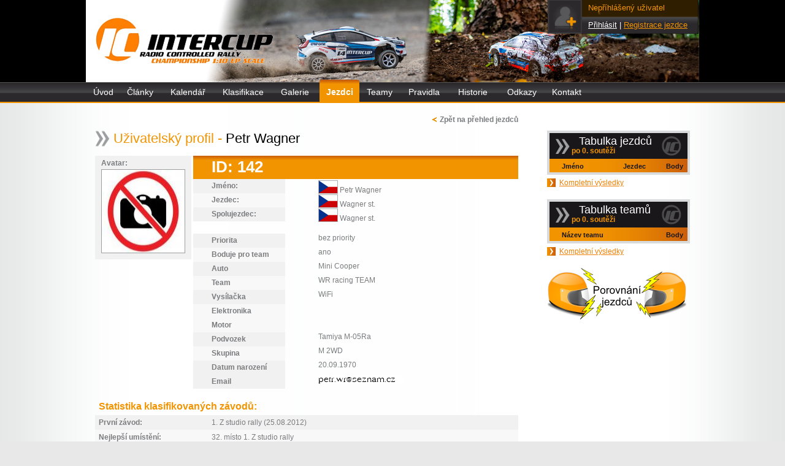

--- FILE ---
content_type: text/html
request_url: https://www.intercup.cz/uzivatelsky_profil/petr-wagner-wagner1/
body_size: 4603
content:


<!doctype html public "-//W3C//DTD HTML 4.01 Transitional//EN">
<html lang="cs">
<head>

	<title>Intercup - radio controlled rally</title>

    <meta http-equiv="Content-Type" content="text/html; charset=UTF-8">
	<meta http-equiv="Content-Language" content="cs">
    <meta http-equiv="Content-Script-Type" content="text/javascript">
    <meta http-equiv="Content-Style-Type" content="text/css">
    <meta name="author" content="Varanasi.cz">
	<meta name="Description" content="Organizované soutěže modelů RC 1:10 aut na dálkové ovládání.">
	<meta name="Keywords" content="intercup,rally,rc,nasledujici,zpravy,clanky,fotogalerie,jezdci,teamy">
  <script type="text/javascript" src="https://www.intercup.cz/highslide/highslide.php"></script>
  <script type="text/javascript" src="https://www.intercup.cz/js/javascript.php"></script>
  <script src="https://www.intercup.cz/ckeditor/ckeditor.js" type="text/javascript"></script>

<!--[if lt IE 7]>
<link rel="stylesheet" type="text/css" href="https://www.intercup.cz/highslide/highslide-ie6.css" />
<![endif]-->

  <link rel="stylesheet" type="text/css" href="https://www.intercup.cz/highslide/highslide.css">
  <link rel="stylesheet" href="https://www.intercup.cz/styles/style.css" type="text/css" media="screen">
  <link rel="icon" href="https://www.intercup.cz/images/favicon.png">
	<link rel="shortcut icon" href="https://www.intercup.cz/images/favicon.ico">

</head><body>
<div id="fb-root"></div>
<script>(function(d, s, id) {
  var js, fjs = d.getElementsByTagName(s)[0];
  if (d.getElementById(id)) return;
  js = d.createElement(s); js.id = id;
  js.src = "//connect.facebook.net/cs_CZ/sdk.js#xfbml=1&version=v2.4&appId=365411663526250";
  fjs.parentNode.insertBefore(js, fjs);
}(document, 'script', 'facebook-jssdk'));</script>

      <iframe id="fakeframe" name="fakeframe"></iframe>

      <div class="top">
        <div class="vnitrek">
          <div class="logolink"><a href="https://www.intercup.cz/" title="Intercup - radio controlled rally"></a></div>
          <div class="rightside">
            <div class="loginmenu">
              <div class="foto">
                                     <a href="https://www.intercup.cz/prihlaseni" title="Nepřihlášený uživatel"><img src="https://www.intercup.cz/images/noimage_user.png" alt=""></a>
                               </div>
              <div class="uzivatel">Nepříhlášený uživatel</div>
              <div class="mmenu">
                                  <a class="prihlasit" href="https://www.intercup.cz/prihlaseni" title="Přihlásit">Přihlásit</a> |
                  <a href="https://www.intercup.cz/registrace" title="Registrace jezdce">Registrace jezdce</a>
                              </div>

            </div>
          </div>
          <div class="top_menu">
            <div class="kratky"><a  href="https://www.intercup.cz/uvod" title="Úvod">Úvod</a></div>
            <div class="stredni"><a   href="https://www.intercup.cz/clanky" title="Články">Články</a></div>
            <div class="superdlouhy"><a   href="https://www.intercup.cz/kalendar" title="Kalendář">Kalendář</a></div>
            <div class="superdlouhy"><a   href="https://www.intercup.cz/klasifikace" title="Klasifikace">Klasifikace</a></div>
            <div class="dlouhy"><a   href="https://www.intercup.cz/fotogalerie" title="Galerie">Galerie</a></div>
            <div class="stredni"><a class="act"  href="https://www.intercup.cz/jezdci" title="Jezdci">Jezdci</a></div>
            <div class="stredni"><a   href="https://www.intercup.cz/teamy" title="Teamy">Teamy</a></div>
            <div class="dlouhy"><a   href="https://www.intercup.cz/pravidla" title="Pravidla">Pravidla</a></div>
            <div class="dlouhy"><a   href="https://www.intercup.cz/historie" title="Historie">Historie</a></div>
            <div class="dlouhy"><a   href="https://www.intercup.cz/odkazy" title="Odkazy">Odkazy</a></div>
            <div class="stredni"><a   href="https://www.intercup.cz/kontakt" title="Kontakt">Kontakt</a></div>

          </div>
        </div>
      </div>
      
      
      <div class="fb_frame">
         <div class="fb-page" data-href="https://www.facebook.com/IntercupRCrally" data-width="350" data-height="700" data-small-header="true" data-adapt-container-width="true" data-hide-cover="false" data-show-facepile="false" data-show-posts="true"><div class="fb-xfbml-parse-ignore"><blockquote cite="https://www.facebook.com/IntercupRCrally"><a href="https://www.facebook.com/IntercupRCrally">Intercup - radio controlled rally</a></blockquote></div></div>
      </div>

            
      <div class="center">
        <div class="vnitrek">

                    <div class="levy">
              <div class="zpet_prehled">
                   <a href="https://www.intercup.cz/jezdci" title="Zpět na přehled jezdců">Zpět na přehled jezdců</a>
              </div>

              

                       <h1><span class="oranz">Uživatelský profil -</span> Petr Wagner</h1>

                       
                                        
                  
                       <div class="profil">
                            <div class="levo">Avatar:<br>
                               
                               <img src="https://www.intercup.cz/miniimage.php?path=https://www.intercup.cz/images/clanky/no-photo.jpg&amp;w=135&amp;h=135" alt="profilová fotografie Petr Wagner">
                            </div>
                            <div class="pravo">
                              <div class="hdr">ID: 142</div>
                              <div class="st lich">Jméno:</div><div class="nd2">


                                   <img class="public_img" src="https://www.intercup.cz/images/vlajky/cze.gif" alt="cze">                                   Petr Wagner
                              </div>
                              <div class="st sud">Jezdec:</div><div class="nd2">
                                <img class="public_img" src="https://www.intercup.cz/images/vlajky/cze.gif" alt="cze">                                Wagner st.                              </div>
                              <div class="st lich">Spolujezdec:</div><div class="nd2">

                                     <img class="public_img" src="https://www.intercup.cz/images/vlajky/cze.gif" alt="cze">                                      Wagner st.                              </div>
                              <div class="space2"></div>
                              <div class="st lich">Priorita</div><div class="nd2">bez priority</div>
                              <div class="st sud">Boduje pro team</div><div class="nd2">ano</div>
                              <div class="st lich">Auto</div><div class="nd2">Mini Cooper</div>
                              <div class="st sud">Team</div><div class="nd2">WR racing TEAM</div>
                              <div class="st lich">Vysílačka</div><div class="nd2">WiFi</div>
                              <div class="st sud">Elektronika</div><div class="nd2"></div>
                              <div class="st sud">Motor</div><div class="nd2"></div>
                              <div class="st lich">Podvozek</div><div class="nd2">Tamiya M-05Ra</div>

                              
                              <div class="st sud">Skupina</div><div class="nd2">M 2WD</div>
                              <div class="st lich">Datum narození</div><div class="nd2">20.09.1970</div>
                                                            <div class="st lich">Email</div><div class="nd2"><img src="https://www.intercup.cz/mailantispam.php" alt="E-mailová adresa"></div>
                            </div>

                            <div class="space1"></div>
                              <h2>Statistika klasifikovaných závodů:</h2>


                              
                              <div class="st3 lich">První závod:</div>
                              <div class="nd3 lich">
                               1. Z studio rally (25.08.2012)</div>

                              <div class="st3 sud">Nejlepší umístění:</div>
                              <div class="nd3 sud" title="32. místo 1. Z studio rally">
                              32. místo 1. Z studio rally</div>

                               <div class="st3 lich">Počet vítězství:</div>
                              <div class="nd3 lich">
                              0                              </div>
                               
                               <div class="st3 sud">Počet druhých míst:</div>
                              <div class="nd3 sud">
                              0                              </div>
                               
                               <div class="st3 lich">Počet třetích míst:</div>
                              <div class="nd3 lich">
                              0                              </div>

                                                             
                              
                              
                              

                                                            
                              <div class="space1"></div>

                                                            
                              <div class="space4"></div>
                              
                              <div class="st3 lich">Celkem závodů:</div>
                              <div class="nd3 lich">
                              3                              </div>
                              <div class="st3 sud">Dokončených závodů:</div>
                              <div class="nd3 sud">
                              100 %                              </div>

                              <div class="st3 lich">Nedokončených závodů:</div>
                              <div class="nd3 lich">
                              0 %                              </div>

                              <div class="st3 sud">Průměr bodů na závod:</div>
                              <div class="nd3 sud">
                              0                              </div>

                              <div class="st3 lich">Počet vyhraných RZ:</div>
                              <div class="nd3 lich">
                              0                              </div>

                              <div class="space1"></div>
                              <h2>Pořadí v jednotlivých soutěžích</h2>
                              <div class="poradi_souteze">

                                 

                                 <div class="radek_zvyrhdr sud">Sezóna 2015</div>
                                                                  

                                <div class="radek_hdr lich">
                                     <div class="nazev">Název</div>
                                     <div class="posadka">Posádka</div>
                                     <div class="auto">Vůz</div>
                                     <div class="umisteni">Umístění</div>
                                 </div>
                                 <div class="radek sud">
                                   <div class="nazev"><a href="https://www.intercup.cz/historie/3.-rc-rally-zlin-2015/" title="Detail 3. RC rally ZLÍN">3. RC rally ZLÍN</a></div>
                                   <div class="posadka">Wagner st. / Wagner st.</div>
                                   <div class="auto">
                                    Mini Cooper - čas 00:31:30.1                                   </div>
                                   <div class="umisteni">43. místo z 54</div>
                                 </div>



                                 

                                 <div class="radek_zvyrhdr sud">Sezóna 2014</div>
                                                                  

                                <div class="radek_hdr lich">
                                     <div class="nazev">Název</div>
                                     <div class="posadka">Posádka</div>
                                     <div class="auto">Vůz</div>
                                     <div class="umisteni">Umístění</div>
                                 </div>
                                 <div class="radek sud">
                                   <div class="nazev"><a href="https://www.intercup.cz/historie/2.-hsf-rally-2014/" title="Detail 2. HSF rally">2. HSF rally</a></div>
                                   <div class="posadka">Wagner st. / Wagner st.</div>
                                   <div class="auto">
                                    Škoda 130 RS - čas 00:36:38.5                                   </div>
                                   <div class="umisteni">44. místo z 62</div>
                                 </div>



                                 <div id="skryte_sezony" style="display:none;">

                                 <div class="radek_zvyrhdr sud">Sezóna 2012</div>
                                                                  

                                <div class="radek_hdr lich">
                                     <div class="nazev">Název</div>
                                     <div class="posadka">Posádka</div>
                                     <div class="auto">Vůz</div>
                                     <div class="umisteni">Umístění</div>
                                 </div>
                                 <div class="radek sud">
                                   <div class="nazev"><a href="https://www.intercup.cz/historie/1.-z-studio-rally-2012/" title="Detail 1. Z studio rally">1. Z studio rally</a></div>
                                   <div class="posadka">Wagner st. / Wagner st.</div>
                                   <div class="auto">
                                    Nissan Stillen GT-R - čas 00:45:46.6                                   </div>
                                   <div class="umisteni">32. místo z 35</div>
                                 </div>



                                 </div>                              </div>
                                                            <div id="prof_mezera_sezony" class="space2"></div>
                              <div class="btn_zobrazit_vse" onclick="show_all_profil_photos(this,'skryte_sezony','prof_mezera_sezony');">Zobrazit všechny sezóny</div>
                                                            <div class="space3"></div>
                              <div class="space1"></div>

                                                            <div class="hdr"><h2>Fotografie:</h2></div>
                              <div class="foto">
                                                                         <div class="space_holder">
                                       <a href="https://www.intercup.cz/images/fotogalerie/013944.jpg" title="013944.jpg (z alba 2. EURONICS rally)" onclick="return hs.expand(this)"><img src="https://www.intercup.cz/miniimage.php?path=https://www.intercup.cz/images/fotogalerie/013944.jpg&w=201&h=132" alt="013944.jpg"></a>
                                       </div>
                                                                         <div class="space_holder">
                                       <a href="https://www.intercup.cz/images/fotogalerie/013931.jpg" title="013931.jpg (z alba 2. EURONICS rally)" onclick="return hs.expand(this)"><img src="https://www.intercup.cz/miniimage.php?path=https://www.intercup.cz/images/fotogalerie/013931.jpg&w=201&h=132" alt="013931.jpg"></a>
                                       </div>
                                                                         <div class="space_holder">
                                       <a href="https://www.intercup.cz/images/fotogalerie/009526.jpg" title="009526.jpg (z alba 2.HSF rally 2014)" onclick="return hs.expand(this)"><img src="https://www.intercup.cz/miniimage.php?path=https://www.intercup.cz/images/fotogalerie/009526.jpg&w=201&h=132" alt="009526.jpg"></a>
                                       </div>
                                  <div class="space"></div>                                       <div class="space_holder">
                                       <a href="https://www.intercup.cz/images/fotogalerie/009497.jpg" title="009497.jpg (z alba 2.HSF rally 2014)" onclick="return hs.expand(this)"><img src="https://www.intercup.cz/miniimage.php?path=https://www.intercup.cz/images/fotogalerie/009497.jpg&w=201&h=132" alt="009497.jpg"></a>
                                       </div>
                                                                         <div class="space_holder">
                                       <a href="https://www.intercup.cz/images/fotogalerie/009486.jpg" title="009486.jpg (z alba 2.HSF rally 2014)" onclick="return hs.expand(this)"><img src="https://www.intercup.cz/miniimage.php?path=https://www.intercup.cz/images/fotogalerie/009486.jpg&w=201&h=132" alt="009486.jpg"></a>
                                       </div>
                                                                         <div class="space_holder">
                                       <a href="https://www.intercup.cz/images/fotogalerie/009408.jpg" title="009408.jpg (z alba 2.HSF rally 2014)" onclick="return hs.expand(this)"><img src="https://www.intercup.cz/miniimage.php?path=https://www.intercup.cz/images/fotogalerie/009408.jpg&w=201&h=132" alt="009408.jpg"></a>
                                       </div>
                                  <div class="space"></div>                                       <div class="space_holder">
                                       <a href="https://www.intercup.cz/images/fotogalerie/009382.jpg" title="009382.jpg (z alba 2.HSF rally 2014)" onclick="return hs.expand(this)"><img src="https://www.intercup.cz/miniimage.php?path=https://www.intercup.cz/images/fotogalerie/009382.jpg&w=201&h=132" alt="009382.jpg"></a>
                                       </div>
                                                                         <div class="space_holder">
                                       <a href="https://www.intercup.cz/images/fotogalerie/005719.JPG" title="005719.JPG (z alba 1. Z studio rally 2012)" onclick="return hs.expand(this)"><img src="https://www.intercup.cz/miniimage.php?path=https://www.intercup.cz/images/fotogalerie/005719.JPG&w=201&h=132" alt="005719.JPG"></a>
                                       </div>
                                                                         <div class="space_holder">
                                       <a href="https://www.intercup.cz/images/fotogalerie/005718.JPG" title="005718.JPG (z alba 1. Z studio rally 2012)" onclick="return hs.expand(this)"><img src="https://www.intercup.cz/miniimage.php?path=https://www.intercup.cz/images/fotogalerie/005718.JPG&w=201&h=132" alt="005718.JPG"></a>
                                       </div>
                                  <div class="space"></div>                                       <div class="space_holder">
                                       <a href="https://www.intercup.cz/images/fotogalerie/005714.jpg" title="005714.jpg (z alba 1. Z studio rally 2012)" onclick="return hs.expand(this)"><img src="https://www.intercup.cz/miniimage.php?path=https://www.intercup.cz/images/fotogalerie/005714.jpg&w=201&h=132" alt="005714.jpg"></a>
                                       </div>
                                                                         <div class="space_holder">
                                       <a href="https://www.intercup.cz/images/fotogalerie/005706.jpg" title="005706.jpg (z alba 1. Z studio rally 2012)" onclick="return hs.expand(this)"><img src="https://www.intercup.cz/miniimage.php?path=https://www.intercup.cz/images/fotogalerie/005706.jpg&w=201&h=132" alt="005706.jpg"></a>
                                       </div>
                                                                         <div class="space_holder">
                                       <a href="https://www.intercup.cz/images/fotogalerie/005629.jpg" title="005629.jpg (z alba 1. Z studio rally 2012)" onclick="return hs.expand(this)"><img src="https://www.intercup.cz/miniimage.php?path=https://www.intercup.cz/images/fotogalerie/005629.jpg&w=201&h=132" alt="005629.jpg"></a>
                                       </div>
                                  <div class="space"></div><div id="prof_mezera" class="space2"></div>
                                            <div class="btn_zobrazit_vse" onclick="show_all_profil_photos(this,'skryte_foto','prof_mezera');">Zobrazit všechny fotografie</div>
                                            <div class="space"></div>
                                            <div id="skryte_foto" class="skryte_foto" style="display:none;">                                       <div class="space_holder">
                                       <a href="https://www.intercup.cz/images/fotogalerie/005589.jpg" title="005589.jpg (z alba 1. Z studio rally 2012)" onclick="return hs.expand(this)"><img src="https://www.intercup.cz/miniimage.php?path=https://www.intercup.cz/images/fotogalerie/005589.jpg&w=201&h=132" alt="005589.jpg"></a>
                                       </div>
                                  </div>
                              </div>
                        </div>
                  
                  
                  

              <div class="space4"></div>
            </div>
            <div class="pravy">

                <div class="tabulka_jezdcu">
                  <div class="hdr"><div class="hdrin">
                     <div class="horni">Tabulka jezdců</div>
                                          <div class="dolni">po 0. soutěži</div>
                  </div></div>
                  <div class="hdr2">
                    <div class="poradi"></div>
                    <div class="prezdivka">Jméno</div>
                    <div class="jmeno">Jezdec</div>
                    <div class="body">Body</div>
                  </div>
                  

              </div>
              <div class="komplet_vysl"><a class="archiv" href="https://www.intercup.cz/klasifikace/#jezdci" title="Kompletní výsledky jezdců">Kompletní výsledky</a></div>
              <div class="tabulka_teamu">
                  <div class="hdr"><div class="hdrin">
                     <div class="horni">Tabulka teamů</div>
                     <div class="dolni">po 0. soutěži</div>
                  </div></div>
                  <div class="hdr2">
                    <div class="poradi"></div>
                    <div class="jmeno">Název teamu</div>
                    <div class="body">Body</div>
                  </div>
                                </div>
              <div class="komplet_vysl"><a class="archiv" href="https://www.intercup.cz/klasifikace/#teamy" title="Kompletní výsledky teamů">Kompletní výsledky</a></div>
<a href="https://www.intercup.cz/jezdci-srovnani" title="Porovnejte jezdce"><img src="https://www.intercup.cz/images/porovnani_jezdcu.png"></a>                
            </div>        
                
            <div id="stranka_dis" style="display:none;"></div>
            	<div id="okno_div" style="display:none;">
                   <div class="zavrit_okno" onclick="popup('okno_div');">Zavřít výběr</div>
                   <a href="#" onclick="pridej_jezdce('okno_div','jezdec','Aghini');" title="Přidat jezdce: Aghini">Aghini</a><a href="#" onclick="pridej_jezdce('okno_div','jezdec','Cavigioli');" title="Přidat jezdce: Cavigioli">Cavigioli</a><a href="#" onclick="pridej_jezdce('okno_div','jezdec','Fly');" title="Přidat jezdce: Fly">Fly</a><a href="#" onclick="pridej_jezdce('okno_div','jezdec','Gonzales');" title="Přidat jezdce: Gonzales">Gonzales</a><a href="#" onclick="pridej_jezdce('okno_div','jezdec','Jakubů');" title="Přidat jezdce: Jakubů">Jakubů</a><a href="#" onclick="pridej_jezdce('okno_div','jezdec','Jean-Joseph');" title="Přidat jezdce: Jean-Joseph">Jean-Joseph</a><a href="#" onclick="pridej_jezdce('okno_div','jezdec','Kneifel');" title="Přidat jezdce: Kneifel">Kneifel</a><a href="#" onclick="pridej_jezdce('okno_div','jezdec','Kratina');" title="Přidat jezdce: Kratina">Kratina</a><a href="#" onclick="pridej_jezdce('okno_div','jezdec','Kutal');" title="Přidat jezdce: Kutal">Kutal</a><a href="#" onclick="pridej_jezdce('okno_div','jezdec','Mašláň');" title="Přidat jezdce: Mašláň">Mašláň</a><a href="#" onclick="pridej_jezdce('okno_div','jezdec','Mudřík');" title="Přidat jezdce: Mudřík">Mudřík</a><a href="#" onclick="pridej_jezdce('okno_div','jezdec','Neuville');" title="Přidat jezdce: Neuville">Neuville</a><a href="#" onclick="pridej_jezdce('okno_div','jezdec','Ojeda');" title="Přidat jezdce: Ojeda">Ojeda</a><a href="#" onclick="pridej_jezdce('okno_div','jezdec','Rosík');" title="Přidat jezdce: Rosík">Rosík</a><a href="#" onclick="pridej_jezdce('okno_div','jezdec','Šrámek');" title="Přidat jezdce: Šrámek">Šrámek</a>            	</div>
            	<div id="okno_div2" style="display:none;">
                   <div class="zavrit_okno" onclick="popup('okno_div2');">Zavřít výběr</div>
                   <a href="#" onclick="pridej_jezdce('okno_div2','spolujezdec','Bartík');" title="Přidat jezdce: Bartík">Bartík</a><a href="#" onclick="pridej_jezdce('okno_div2','spolujezdec','Blažek');" title="Přidat jezdce: Blažek">Blažek</a><a href="#" onclick="pridej_jezdce('okno_div2','spolujezdec','Caesemaker');" title="Přidat jezdce: Caesemaker">Caesemaker</a><a href="#" onclick="pridej_jezdce('okno_div2','spolujezdec','Cantoni');" title="Přidat jezdce: Cantoni">Cantoni</a><a href="#" onclick="pridej_jezdce('okno_div2','spolujezdec','Castelli');" title="Přidat jezdce: Castelli">Castelli</a><a href="#" onclick="pridej_jezdce('okno_div2','spolujezdec','Cerrai');" title="Přidat jezdce: Cerrai">Cerrai</a><a href="#" onclick="pridej_jezdce('okno_div2','spolujezdec','Costa');" title="Přidat jezdce: Costa">Costa</a><a href="#" onclick="pridej_jezdce('okno_div2','spolujezdec','Fejfarová');" title="Přidat jezdce: Fejfarová">Fejfarová</a><a href="#" onclick="pridej_jezdce('okno_div2','spolujezdec','Hnilica');" title="Přidat jezdce: Hnilica">Hnilica</a><a href="#" onclick="pridej_jezdce('okno_div2','spolujezdec','Hundla');" title="Přidat jezdce: Hundla">Hundla</a><a href="#" onclick="pridej_jezdce('okno_div2','spolujezdec','Jakubů');" title="Přidat jezdce: Jakubů">Jakubů</a><a href="#" onclick="pridej_jezdce('okno_div2','spolujezdec','Klinger');" title="Přidat jezdce: Klinger">Klinger</a><a href="#" onclick="pridej_jezdce('okno_div2','spolujezdec','Kutal');" title="Přidat jezdce: Kutal">Kutal</a><a href="#" onclick="pridej_jezdce('okno_div2','spolujezdec','Mezírka');" title="Přidat jezdce: Mezírka">Mezírka</a><a href="#" onclick="pridej_jezdce('okno_div2','spolujezdec','Mudřík');" title="Přidat jezdce: Mudřík">Mudřík</a><a href="#" onclick="pridej_jezdce('okno_div2','spolujezdec','Pavlík');" title="Přidat jezdce: Pavlík">Pavlík</a><a href="#" onclick="pridej_jezdce('okno_div2','spolujezdec','Rosík');" title="Přidat jezdce: Rosík">Rosík</a><a href="#" onclick="pridej_jezdce('okno_div2','spolujezdec','Sikk');" title="Přidat jezdce: Sikk">Sikk</a><a href="#" onclick="pridej_jezdce('okno_div2','spolujezdec','Stig');" title="Přidat jezdce: Stig">Stig</a><a href="#" onclick="pridej_jezdce('okno_div2','spolujezdec','Střihavka');" title="Přidat jezdce: Střihavka">Střihavka</a><a href="#" onclick="pridej_jezdce('okno_div2','spolujezdec','Swordfish');" title="Přidat jezdce: Swordfish">Swordfish</a><a href="#" onclick="pridej_jezdce('okno_div2','spolujezdec','Štefka');" title="Přidat jezdce: Štefka">Štefka</a><a href="#" onclick="pridej_jezdce('okno_div2','spolujezdec','Viktora');" title="Přidat jezdce: Viktora">Viktora</a>            	</div>
            	
                    	
            <div class="space4"></div>
        </div>
      </div>
      <div class="bottom">
          <div class="bmenu">
            <a href="https://www.intercup.cz/" title="Úvod">Úvod</a>|
            <a href="https://www.intercup.cz/clanky" title="Články">Články</a>|
            <a href="https://www.intercup.cz/kalendar" title="Kalendář">Kalendář</a>|
            <a href="https://www.intercup.cz/vysledky" title="Výsledky">Výsledky</a>|
            <a href="https://www.intercup.cz/klasifikace" title="Klasifikace">Klasifikace</a>|
            <a href="https://www.intercup.cz/fotogalerie" title="Galerie">Galerie</a>|
            <a href="https://www.intercup.cz/jezdci" title="Jezdci">Jezdci</a>|
            <a href="https://www.intercup.cz/teamy" title="Teamy">Teamy</a>|
            <a href="https://www.intercup.cz/pravidla" title="Pravidla">Pravidla</a>|
            <a href="https://www.intercup.cz/historie" title="Historie">Historie</a>|
            <a href="https://www.intercup.cz/" title="Odkazy">Odkazy</a>|
            <a href="https://www.intercup.cz/forum/viewforum.php?f=9" title="Bazar">Bazar</a>|
            <a href="https://www.intercup.cz/izs" title="Intercup Zlín, spolek">IZ, spolek.</a>|
            <a href="https://www.intercup.cz/kontakt" title="Kontakt">Kontakt</a>
          </div>
          <img class="logobot" src="https://www.intercup.cz/images/intercup_logo.png" alt="Intercup logo">All Rights reserved. Unauthorized use of content without written permission is strictly prohibited. Designed by INUA &copy; <strong>2010 INUA s.r.o</strong>
      </div>
<!-- Google tag (gtag.js) -->
<script async src="https://www.googletagmanager.com/gtag/js?id=G-JCG7XEWZ7N"></script>
<script>
  window.dataLayer = window.dataLayer || [];
  function gtag(){dataLayer.push(arguments);}
  gtag('js', new Date());

  gtag('config', 'G-JCG7XEWZ7N');
</script>
</body>
</html>




--- FILE ---
content_type: text/css
request_url: https://www.intercup.cz/styles/style.css
body_size: 11723
content:
       body {margin:0px;padding:0px;text-align:center;font-family: Arial, Helvetica, sans-serif;
             background: #E8E8E9;color:#fff;}
        #captcha_img {cursor:Pointer;}
        #stranka_dis {background: url('../images/cerny_pixel_80.png') left top repeat;position:absolute;z-index: 9001;top:0px;left:0px;width:100%;}

        .fb_frame {display:none;}

        @media screen
            and (min-width: 1880px)
        {
          .fb_frame {display:block;height:700px;width:350px;margin-top:20px;position:absolute;right:50px;}
        }


        #okno_div {position:absolute;background-color:#eeeeee;width:400px;height:420px;padding:0px 0 15px 0;_height:450px;z-index: 9002;overflow:auto;}
        .zavrit_okno {margin:3px 0 15px 0;text-align:right;color:red;font-size:14px;cursor:Pointer;padding:1px 38px 0 24px;
                                background: url('../images/btn_close.png') 357px center no-repeat;}
        #okno_div a {display:block;width:350px;padding:5px 0 5px 0;margin:5px 25px 5px 25px;_margin:5px 0px 5px 25px;text-align:center;
                     font-size:14px;text-decoration:none;background: #2C292D;color:#fff;}
        #okno_div a:hover {display:block;width:350px;padding:5px 0 5px 0;margin:5px 25px 5px 25px;_margin:5px 0px 5px 25px;text-align:center;
                     font-size:14px;text-decoration:none;background: #F29400;color:#fff;font-weight:bold;}
        #okno_div2 {position:absolute;background-color:#eeeeee;width:400px;height:420px;padding:0px 0 15px 0;_height:450px;z-index: 9002;overflow:auto;}
        #okno_div2 .zavrit_okno {margin:3px 0 15px 0;text-align:right;color:red;font-size:14px;cursor:Pointer;padding:1px 38px 0 24px;
                                background: url('../images/btn_close.png') 357px center no-repeat;}
        #okno_div2 a {display:block;width:350px;padding:5px 0 5px 0;margin:5px 25px 5px 25px;_margin:5px 0px 5px 25px;text-align:center;
                     font-size:14px;text-decoration:none;background: #2C292D;color:#fff;}
        #okno_div2 a:hover {display:block;width:350px;padding:5px 0 5px 0;margin:5px 25px 5px 25px;_margin:5px 0px 5px 25px;text-align:center;
                     font-size:14px;text-decoration:none;background: #F29400;color:#fff;font-weight:bold;}

        #fotky_z_fotogalerie {position:absolute;background-color:#eeeeee;width:600px;height:420px;padding:0px 0 15px 0;_height:450px;z-index: 9002;overflow:auto;}
        #fotky_z_fotogalerie .zavrit_okno {margin:3px 0 15px 0;text-align:right;color:red;font-size:14px;cursor:Pointer;padding:1px 38px 0 24px;
                                background: url('../images/btn_close.png') 437px center no-repeat;}
                     
       .top {height:168px;background: url('../images/bck_top_line.png') left top repeat-x;}
       .top .vnitrek {margin:auto;width:1000px;height:168px;background: url('../images/logo.jpg') left top no-repeat;}
       
       .top .vnitrek .logolink {float:left;width:300px;height:110px;}
       .top .vnitrek .logolink a {display:block;width:300px;height:110px;}
       .top .vnitrek .rightside {float:left;height:110px;width:700px;}
       .top .vnitrek .rightside .loginmenu {float:right;width:247px;height:56px;}
       .top .vnitrek .rightside .loginmenu .foto {float:left;width:54px;height:54px;
                                                  border-left:1px solid #333031;
                                                  border-right:1px solid #343236;
                                                  border-bottom:1px solid #3C3B3E;}
       .top .vnitrek .rightside .loginmenu .foto img {width:52px;height:52px;border:1px solid #3C3B3E;}
       .top .vnitrek .rightside .loginmenu .uzivatel {float:left;width:180px;height:23px;_width:190px;_height:28px;
                                                      color:#F29400;font-size:13px;text-align:left;padding:5px 0 0 10px;
                                                      background:url('../images/bck_uzivatel.png') left top no-repeat;}
       .top .vnitrek .rightside .loginmenu .mmenu {float:left;width:180px;height:22px;_width:190px;_height:27px;
                                                   padding:5px 0 0 10px;font-size:13px;color:#fff;
                                                   background:url('../images/bck_mmenu.png') left top no-repeat;text-align:left;}
       .top .vnitrek .rightside .loginmenu .mmenu .prihlasit {text-decoration:underline;color:#fff;}
       .top .vnitrek .rightside .loginmenu .mmenu a {text-decoration:underline;font-size:13px;color:#F29400;margin:0px;padding:0px;}

       .top .vnitrek .top_menu {float:left;width:1000px;height:38px;_height:58px;padding:20px 0 0 0;}
       .top .vnitrek .top_menu div {float:left;}
       .top .vnitrek .top_menu .kratky a {display:block;width:56px;height:24px;padding:12px 0 0 0;_height:36px;text-decoration:none;font-size:14px;
                                          color:#fff;text-align:center;}
       .top .vnitrek .top_menu .kratky a:hover {background: url('../images/bck_topmenu_kratky.png') left top no-repeat;font-weight:bold;}
       .top .vnitrek .top_menu .kratky .act {background: url('../images/bck_topmenu_kratky.png') left top no-repeat;font-weight:bold;}
       .top .vnitrek .top_menu .stredni a {display:block;width:65px;height:24px;padding:12px 0 0 0;_height:36px;text-decoration:none;font-size:14px;
                                          color:#fff;text-align:center;}
       .top .vnitrek .top_menu .stredni a:hover {background: url('../images/bck_topmenu_stredni.png') left top no-repeat;font-weight:bold;}
       .top .vnitrek .top_menu .stredni .act {background: url('../images/bck_topmenu_stredni.png') left top no-repeat;font-weight:bold;}
       .top .vnitrek .top_menu .dlouhy a {display:block;width:80px;height:24px;padding:12px 0 0 0;_height:36px;text-decoration:none;font-size:14px;
                                          color:#fff;text-align:center;}
       .top .vnitrek .top_menu .dlouhy a:hover {background: url('../images/bck_topmenu_dlouhy.png') left top no-repeat;font-weight:bold;}
       .top .vnitrek .top_menu .dlouhy .act {background: url('../images/bck_topmenu_dlouhy.png') left top no-repeat;font-weight:bold;}
       .top .vnitrek .top_menu .superdlouhy a {display:block;width:90px;height:24px;padding:12px 0 0 0;_height:36px;text-decoration:none;font-size:14px;
                                          color:#fff;text-align:center;}
       .top .vnitrek .top_menu .superdlouhy a:hover {background: url('../images/bck_topmenu_superdlouhy.png') left top no-repeat;font-weight:bold;}
       .top .vnitrek .top_menu .superdlouhy .act {background: url('../images/bck_topmenu_superdlouhy.png') left top no-repeat;font-weight:bold;}
       
       
       .submenu {background: #E3E5E5 url('../images/bck_center.png') center top repeat-y;}
       .submenu .vnitrek {margin:auto;width:950px;
                          background:#F29400 url('../images/bck_submenu_left.png') left bottom no-repeat;}
       .submenu .vnitrek .vnitrek_right {margin:auto;width:920px;_width:950px;line-height:1.4;
                          padding:7px 15px 7px 15px;
                          text-align:left;color:#fff;font-size:14px;
                          background:transparent url('../images/bck_submenu_right.png') right bottom no-repeat;}
       .submenu .vnitrek .vnitrek_right a {color:#fff;text-decoration:none;font-size:14px;margin:0px 5px 0px 5px;}
       .submenu .vnitrek .vnitrek_right a:hover {color:#fff;text-decoration:underline;font-size:14px;}
       .submenu .vnitrek .vnitrek_right .hdr {padding:0 0 0 5px;}
       
       
       .center {background: #E3E5E5 url('../images/bck_center.png') center top repeat-y;padding:20px 0 10px 0;}
       .center .vnitrek {margin:auto;width:1000px;text-align:left;color:#7B7C7E;font-size:12px;}
       
       .center .vnitrek .nz {width:1000px;height:239px;}
       .center .vnitrek .next_rally {float:left;width:485px;height:219px;background:#F4F1E6;}
       .center .vnitrek .next_rally .hdr {width:460px;height:59px;margin:12px 0 0 12px;cursor:Pointer;
                                          background: url('../images/bck_nextrally_hdr.png') left top no-repeat;}
       .center .vnitrek .next_rally .hdr .horni {color:#fff;font-size:18px;margin:0 0 0 190px;padding:9px 0 0 0;}
       .center .vnitrek .next_rally .hdr .horni h1 {margin:0px;padding:0px;font-size:18px;font-weight:normal;}
       /* .center .vnitrek .next_rally .hdr .dolni {font-size:12px;color:#F29400;margin:0 0 0 190px;} */

       .center .vnitrek .next_rally .povrch_hdr {float:left;width:123px;_width:133px;font-size:12px;height:17px;_height:19px;margin:0 0 0 12px;
                                                 background:#E5E6E7;color:#7B7C7E;padding:2px 0 0 10px;}
       .center .vnitrek .next_rally .koeficient_hdr {float:left;width:74px;_width:84px;font-size:12px;height:17px;_height:19px;
                                                 background:#E5E6E7;color:#7B7C7E;padding:2px 0 0 10px;}
       .center .vnitrek .next_rally .prihlasenych_hdr {float:left;width:80px;_width:90px;font-size:12px;height:17px;_height:19px;
                                                 background:#E5E6E7;color:#7B7C7E;padding:2px 0 0 10px;}
       .center .vnitrek .next_rally .misto_hdr {float:left;width:143px;_width:153px;font-size:12px;height:17px;_height:19px;
                                                 background:#E5E6E7;color:#7B7C7E;padding:2px 0 0 10px;}
       .center .vnitrek .next_rally .povrch {float:left;width:121px;_width:133px;font-size:16px;height:24px;_height:30px;margin:0 0 0 12px;font-weight:bold;
                                                 background:#fff;color:#7B7C7E;padding:6px 0 0 10px;
                                                 border-right:1px solid #E6E7E8;border-bottom:1px solid #E6E7E8;border-left:1px solid #E6E7E8;}
       .center .vnitrek .next_rally .koeficient {float:left;width:73px;_width:84px;font-size:16px;height:24px;_height:30px;font-weight:bold;
                                                 background:#fff;color:#7B7C7E;padding:6px 0 0 10px;
                                                 border-right:1px solid #E6E7E8;border-bottom:1px solid #E6E7E8;}
       .center .vnitrek .next_rally .prihlasenych {float:left;width:79px;_width:90px;font-size:16px;height:24px;_height:30px;font-weight:bold;
                                                 background:#fff;color:#7B7C7E;padding:6px 0 0 10px;
                                                 border-right:1px solid #E6E7E8;border-bottom:1px solid #E6E7E8;}
       .center .vnitrek .next_rally .misto {float:left;width:142px;_width:153px;font-size:16px;height:24px;_height:30px;font-weight:bold;
                                                 background:#fff;color:#7B7C7E;padding:6px 0 0 10px;
                                                 border-right:1px solid #E6E7E8;border-bottom:1px solid #E6E7E8;}
       .center .vnitrek .next_rally .pozn {font-size:12px;font-weight:bold;display:inline;
                                                 background:#fff;color:#F29400;margin:0 5px 0 0px;}
       .center .vnitrek .next_rally .pozn_txt {float:left;width:448px;_width:460px;font-size:12px;height:51px;_height:53px;
                                                 background:#fff;color:#7B7C7E;padding:2px 0 0 10px;margin:0 0 0 12px;overflow:auto;
                                                 border-right:1px solid #E6E7E8;border-left:1px solid #E6E7E8;border-bottom:1px solid #E6E7E8;}
       .center .vnitrek .next_rally .sezn_prihlas {float:left;display:block;margin:0 0 0 12px;padding:15px 0 0 55px;
                                                   background: url('../images/btn_seznam_prihlasenych.png') left top no-repeat;
                                                   border-left:1px solid #E6E7E8;width:174px;height:29px;_width:230px;_height:44px;}
       .center .vnitrek .next_rally .prihlas_zavod {float:left;display:block;padding:15px 0 0 55px;
                                                    background: url('../images/btn_prihlasit_se_na_zavod.png') left top no-repeat;
                                                    border-right:1px solid #E6E7E8;width:174px;height:29px;_width:230px;_height:44px;}
       .center .vnitrek .next_rally .sezn_prihlas_dis {float:left;display:block;margin:0 0 0 12px;padding:15px 0 0 55px;
                                                   background: url('../images/btn_seznam_prihlasenych_dis.png') left top no-repeat;
                                                   border-left:1px solid #E6E7E8;width:174px;height:29px;_width:230px;_height:44px;}
       .center .vnitrek .next_rally .prihlas_zavod_dis {float:left;display:block;padding:15px 0 0 55px;
                                                    background: url('../images/btn_prihlasit_se_na_zavod_dis.png') left top no-repeat;
                                                    border-right:1px solid #E6E7E8;width:174px;height:29px;_width:230px;_height:44px;}
       .center .vnitrek .next_rally a {color:#fff;text-decoration:none;font-size:12px;}

       .center .vnitrek .kratke_zpravy {float:left;width:479px;height:219px;margin:0 0 0 19px;background:#F4F1E6 url('../images/bck_nz_sep.png') right top no-repeat;}
       .center .vnitrek .kratke_zpravy .hdr {float:left;width:250px;_width:300px;height:36px;_height:45px;font-size:20px;color:#F39500;padding:9px 0 0 50px;
                                             background:url('../images/zpravy_hdr.png') 5px bottom no-repeat;}
       .center .vnitrek .kratke_zpravy .hdr h2 {padding:0px;margin:0px;font-size:20px;font-weight:normal;}
       .center .vnitrek .kratke_zpravy .poradnik_zprav {float:left;width:179px;;height:45px;}
       .center .vnitrek .kratke_zpravy .poradnik_zprav .listovani {float:right;width:106px;height:21px;margin:14px 14px 0 0;
                                                                   background: url('../images/bck_listovani_kratke_zpravy.png') left top no-repeat;}
       .center .vnitrek .kratke_zpravy .poradnik_zprav #listovani_zpet {float:left;height:21px;width:14px;}
       .center .vnitrek .kratke_zpravy .poradnik_zprav #listovani_zpet div {height:21px;width:14px;cursor:Pointer;}
       .center .vnitrek .kratke_zpravy .poradnik_zprav #listovani_dalsi {float:left;height:21px;width:14px;}
       .center .vnitrek .kratke_zpravy .poradnik_zprav #listovani_dalsi div {height:21px;width:14px;cursor:Pointer;}
       .center .vnitrek .kratke_zpravy .poradnik_zprav #listovani {float:left;height:21px;width:78px;}
       .center .vnitrek .kratke_zpravy .poradnik_zprav .listovani #act_pg {}


       .center .vnitrek .kratke_zpravy .pole_zprav {float:left;padding:10px;width:432px;height:154px;_width:452px;_height:174px;
                                                    margin:0 13px 0 14px;background:#FBF9F4;font-size:12px;overflow:hidden;}
       .center .vnitrek .kratke_zpravy .pole_zprav .item {padding:0 0 10px 0;}
       .center .vnitrek .kratke_zpravy .pole_zprav .item .datum_autor {color:#F39500;font-size:12px;font-weight:bold;}
       .center .vnitrek .kratke_zpravy .pole_zprav .item .obsah {color:#7B7C7E;font-size:12px;}
       .center .vnitrek .kratke_zpravy .pole_zprav .item a {text-decoration:underline;color:#EE7F00;}
       .center .vnitrek .kratke_zpravy .pole_zprav .loading {text-align:center;margin:50px 0 0 0;}
       .center .vnitrek .kratke_zpravy .pole_zprav .loading img {border:0px;margin:0 30px 0 0;}
       
       .center .vnitrek .nz_bottom {float:left;width:1000px;height:20px;background: url('../images/bck_nz_bot.png') left top no-repeat;}
       
       .center .vnitrek .nov_foto {width:970px;margin:0 15px 0 15px;}
       .center .vnitrek .nov_foto .novinky {float:left;width:485px;}
       .center .vnitrek .nov_foto .novinky .hdr {float:left;width:435px;_width:485px;height:39px;_height:43px;color:#000;padding:4px 0 0 50px;
                                                 background:url('../images/bck_novinky_logo.png') left top no-repeat;margin:0 0 0px 0;}
       .center .vnitrek .nov_foto .novinky .hdr h2 {padding:0px;margin:0px;font-size:20px;font-weight:normal;}

       .center .vnitrek .nov_foto .novinky .txt {}
       .center .vnitrek .nov_foto .novinky .txt .item {}


       .center .vnitrek .nov_foto .novinky .txt .item .datum {float:left;width:273px;height:24px;_width:285px;_height:29px;color:#fff;padding:5px 0 0 12px;
                                                         background: url('../images/bck_datum.png') left top no-repeat;margin:0 0 8px 0;
                                                         cursor:Default;}
       .center .vnitrek .nov_foto .novinky .txt .item .obrazek {float:left;width:190px;height:140px;margin:0 10px 4px 0;text-align:center;}
       .center .vnitrek .nov_foto .novinky .txt .item .obrazek img {border:4px solid #D9DADB;}
       .center .vnitrek .nov_foto .novinky .txt .item h3 {padding:0px;margin:0px 0 5px 0;font-size:15px;color:#EE7F00;}
       .center .vnitrek .nov_foto .novinky .txt .item a {text-decoration:none;color:#EE7F00;font-size:12px;font-weight:bold;margin:0 0 0 5px;}
       .center .vnitrek .nov_foto .novinky .txt .item a:hover {text-decoration:underline;}
       .archiv {font-size:12px;text-decoration:underline;color:#EE7F00;padding:0 0 0 20px;
                                                         background: url('../images/archiv_novinek_icon.png') left top no-repeat;}
       
       .center .vnitrek .nov_foto .posledni_fotogalerie {float:left;width:485px;}
       .center .vnitrek .nov_foto .posledni_fotogalerie .hl_photo {float:left;width:462px;height:307px;margin:0 0 0 13px;border:4px solid #D9DADB;}
       .center .vnitrek .nov_foto .posledni_fotogalerie .hl_photo .bck_hdr {background: url('../images/cerny_pixel_80.png');
                                                                        font-size:18px;color:#F29400;padding:4px 0 4px 8px;
                                                                        width:454px;_width:462px;height:24px;_height:32px;}
       .center .vnitrek .nov_foto .posledni_fotogalerie .hl_photo .bck_hdr img {float:left;padding:0px;margin:0px;border:0px;
                                                                                position:relative;top:-1px;}
       .center .vnitrek .nov_foto .posledni_fotogalerie .hl_photo .bck_hdr .pomlcka {display:inline;color:#9C9E9F;margin:0 8px 0 8px;}
       .center .vnitrek .nov_foto .posledni_fotogalerie .hl_photo .nazev {font-size:18px;color:#fff;float:left;
                                                                          width:462px;height:28px;_height:27px;padding:0px;margin:199px 0 0 0;}
       .center .vnitrek .nov_foto .posledni_fotogalerie .hl_photo .popis_kratky {font-size:11px;color:#F29400;float:left;
                                                                                 width:462px;height:20px;}
       .center .vnitrek .nov_foto .posledni_fotogalerie .hl_photo .zobrazit_btn {font-size:11px;color:#F29400;float:left;
                                                                                  width:462px;height:28px;}
       .center .vnitrek .nov_foto .posledni_fotogalerie .hl_photo .zobrazit_btn a {font-size:11px;color:#fff;text-decoration:none;}
       .center .vnitrek .nov_foto .posledni_fotogalerie .hl_photo .radkovy_pruhledny {float:left;padding:3px 6px 3px 6px;display:inline;
                                                                        background: url('../images/cerny_pixel_80.png');}
       .center .vnitrek .nov_foto .posledni_fotogalerie .hl_photo .radkovy_pruhledny2 {float:left;padding:7px 6px 7px 6px;display:inline;
                                                                        background: url('../images/cerny_pixel_80.png');}

       .tabulka_jezdcu {float:left;width:225px;border:4px solid #D9DADB;margin:4px 4px 0 0px;}
       .tabulka_jezdcu .hdr {float:left;width:225px;height:42px;background:#1A171B url('../images/bck_tab_jezdcu_l.png') 8px center no-repeat;}
       .tabulka_jezdcu .hdr .hdrin {float:left;width:225px;height:42px;background: transparent url('../images/bck_tab_jezdcu_p.png') 182px center no-repeat;}
       .tabulka_jezdcu .hdr .hdrin .horni {width:177px;height:23px;_width:225px;_height:26px;padding:3px 0 0 48px;
                                                                      font-size:18px;color:#fff;}
       .tabulka_jezdcu .hdr .hdrin .dolni {width:189px;height:16px;_width:225px;_height:16px;padding:0px 0 0 36px;
                                                                      font-size:12px;color:#F29400;font-weight:bold;position:relative;top:-4px;}
       .tabulka_jezdcu .hdr2 {float:left;width:225px;height:16px;_height:22px;font-size:11px;color:#1A171B;font-weight:bold;
                                                         padding:6px 0 0 0;
                                                         background: transparent url('../images/bck_tab_jezdcu_hdr2.png') left top repeat-y;}
       .tabulka_jezdcu .hdr2 .poradi {float:left;width:20px;height:16px;}
       .tabulka_jezdcu .hdr2 .prezdivka {float:left;width:100px;height:16px;}
       .tabulka_jezdcu .hdr2 .jmeno {float:left;width:70px;height:16px;}
       .tabulka_jezdcu .hdr2 .body {float:left;width:35px;height:16px;}
       
       .tabulka_jezdcu a {font-size:11px;color:#fff;text-decoration:none;}
       .tabulka_jezdcu a:hover {font-size:11px;color:#fff;text-decoration:underline;}
       
       .tabulka_jezdcu .radek0 {float:left;width:225px;height:18px;_height:22px;font-size:11px;color:#fff;
                                                         padding:4px 0 0 0;background:#646567;}
       .tabulka_jezdcu .radek0 .poradi {float:left;width:20px;height:16px;text-align:center}
       .tabulka_jezdcu .radek0 .prezdivka {float:left;width:100px;height:16px;}
       .tabulka_jezdcu .radek0 .jmeno {float:left;width:70px;height:16px;}
       .tabulka_jezdcu .radek0 .body {float:left;width:35px;height:16px;text-align:center}
       
       .tabulka_jezdcu .radek1 {float:left;width:225px;height:18px;_height:22px;font-size:11px;color:#fff;
                                                         padding:4px 0 0 0;background:#868889;}
       .tabulka_jezdcu .radek1 .poradi {float:left;width:20px;height:16px;text-align:center}
       .tabulka_jezdcu .radek1 .prezdivka {float:left;width:100px;height:16px;}
       .tabulka_jezdcu .radek1 .jmeno {float:left;width:70px;height:16px;}
       .tabulka_jezdcu .radek1 .body {float:left;width:35px;height:16px;text-align:center}
       
       
       .tabulka_teamu {float:left;width:225px;border:4px solid #D9DADB;margin:4px 0 0 0;}
       .tabulka_teamu .hdr {float:left;width:225px;height:42px;background:#1A171B url('../images/bck_tab_jezdcu_l.png') 8px center no-repeat;}
       .tabulka_teamu .hdr .hdrin {float:left;width:225px;height:42px;background: transparent url('../images/bck_tab_jezdcu_p.png') 182px center no-repeat;}
       .tabulka_teamu .hdr .hdrin .horni {width:177px;height:23px;_width:225px;_height:26px;padding:3px 0 0 48px;
                                                                      font-size:18px;color:#fff;}
       .tabulka_teamu .hdr .hdrin .dolni {width:189px;height:16px;_width:225px;_height:16px;padding:0px 0 0 36px;
                                                                      font-size:12px;color:#F29400;font-weight:bold;position:relative;top:-4px;}
       .tabulka_teamu .hdr2 {float:left;width:225px;height:16px;_height:22px;font-size:11px;color:#1A171B;font-weight:bold;
                                                         padding:6px 0 0 0;
                                                         background: transparent url('../images/bck_tab_jezdcu_hdr2.png') left top repeat-y;}
       .tabulka_teamu .hdr2 .poradi {float:left;width:20px;height:16px;}
       .tabulka_teamu .hdr2 .jmeno {float:left;width:170px;height:16px;}
       .tabulka_teamu .hdr2 .body {float:left;width:35px;height:16px;}

       .tabulka_teamu a {font-size:11px;color:#fff;text-decoration:none;}
       .tabulka_teamu a:hover {font-size:11px;color:#fff;text-decoration:underline;}

       .tabulka_teamu .radek0 {float:left;width:225px;height:18px;_height:22px;font-size:11px;color:#fff;
                                                         padding:4px 0 0 0;background:#646567;}
       .tabulka_teamu .radek0 .poradi {float:left;width:20px;height:16px;text-align:center}
       .tabulka_teamu .radek0 .jmeno {float:left;width:170px;height:16px;}
       .tabulka_teamu .radek0 .body {float:left;width:35px;height:16px;text-align:center}

       .tabulka_teamu .radek1 {float:left;width:225px;height:18px;_height:22px;font-size:11px;color:#fff;
                                                         padding:4px 0 0 0;background:#868889;}
       .tabulka_teamu .radek1 .poradi {float:left;width:20px;height:16px;text-align:center}
       .tabulka_teamu .radek1 .jmeno {float:left;width:170px;height:16px;}
       .tabulka_teamu .radek1 .body {float:left;width:35px;height:16px;text-align:center}
       
       .uvod_vysledky_mini {float:left;width:470px;_width:483px;padding:0 0 0 13px;}
       
       .center .vnitrek .nov_foto .komplet_vysl {float:left;width:223px;_width:233px;height:20px;padding:0px 0 0 10px;margin:10px 4px 0 0;}
       .center .vnitrek .nov_foto .komplet_vysl2 {float:left;width:223px;_width:233px;height:20px;padding:0px 0 0 10px;margin:10px 0 0 0;}
       
       .center .vnitrek .oddelovac {width:1000px;background: url('../images/oddelovac.png') center top no-repeat;padding:15px 0 0 0;color:#000;}
       .center .vnitrek .rantl_hdr {width:1000px;height:24px;_height:32px;color:#fff;text-align:center;padding:8px 0 0 0;font-weight:bold;
                                    background: url('../images/bck_rantl_hdr.gif') center top no-repeat;font-size:13px;}
       .center .vnitrek .rantl_cnt {width:1000px;background: url('../images/bck_rantl_cnt.png') center top repeat-y;}
       .center .vnitrek .rantl_bot {width:940px;_width:1000px;padding:10px 30px 20px 30px;text-align:center;
                                    background: url('../images/bck_rantl_bot.png') center bottom no-repeat;}
       .center .vnitrek .rantl_bot img {margin:0 26px 0 26px;border:0px;}
       
       
       .center .vnitrek .levy {float:left;width:690px;margin:0 47px 0 15px;}
       .center .vnitrek .zpet_prehled {text-align:right;font-size:12px;color:#7B7C7E;height:25px;}
       .center .vnitrek .zpet_prehled a {text-decoration:none;padding:0 0 0 12px;color:#7B7C7E;font-weight:bold;
                                               background: url('../images/sipka_navigace.png') left 3px no-repeat;}
       .center .vnitrek .zpet_prehled a:hover {text-decoration:underline;color:#7B7C7E;}
       
       .center .vnitrek .levy h1 {padding:0 0 0 30px;margin:0px;font-size:22px;color:#000;font-weight:normal;
                                  background: url('../images/bck_h1.png') left center no-repeat;}
       .center .vnitrek .levy .vlajka_statu {padding:0 0 0 30px;margin:20px 0 0 0px;font-size:22px;color:#000;font-weight:normal;
                                  background: url('../images/bck_h1.png') left center no-repeat;}
       .center .vnitrek .levy .vlajka_statu img {margin:0px 10px 0 0px;}
       .center .vnitrek .levy .oranz {color:#F29400;}
       .center .vnitrek .levy .popis {padding:0 0 0 30px;margin:12px 0 30px 0;}
       .center .vnitrek .levy .popis a {color:#F29400;text-decoration:underline;}
       .center .vnitrek .levy p a {text-decoration:underline;color:#EE7F00;}
       
       
       /* historie */
       .center .vnitrek .levy .close_rally {cursor:Pointer;padding:4px 4px 4px 34px;background: url('../images/h2_closed_folder_28.png') left center no-repeat;}
       .center .vnitrek .levy .open_rally {cursor:Pointer;padding:4px 4px 4px 34px;background: url('../images/h2_open_folder_28.png') left center no-repeat;}
       
       
       /* strankovani */
       
       .center .vnitrek .levy .paging {width:670px;height:30px;_height:45px;margin:15px 10px 20px 10px;border-top:1px solid #E2E3E4;text-align:center;
                                          padding:15px 0 0 0;}
       .center .vnitrek .levy .paging a {font-size:16px;font-weight:normal;color:#7B7C7E;padding:6px 9px 7px 9px;text-decoration:none;margin:0 2px 0 2px;}
       .center .vnitrek .levy .paging a:hover {font-size:16px;font-weight:bold;color:#fff;padding:6px 9px 6px 9px;background:#F29400;margin:0 2px 0 2px;}
       .center .vnitrek .levy .paging .act {font-size:16px;font-weight:bold;color:#fff;padding:6px 9px 6px 9px;background:#F29400;cursor:Default;margin:0 2px 0 2px;}
       .center .vnitrek .levy .paging .predchozi a {color:#F29400;padding:3px 0 4px 20px;margin:0 100px 0 0px;height:23px;font-size:14px;font-weight:bold;
                                                     background: url('../images/bck_navigace_predchozi.png') left center no-repeat;}
       .center .vnitrek .levy .paging .predchozi a:hover {color:#F29400;padding:3px 0 4px 20px;margin:0 100px 0 0px;height:23px;font-size:14px;font-weight:bold;
                                                     background: url('../images/bck_navigace_predchozi.png') left center no-repeat;}
       .center .vnitrek .levy .paging .predchozi .disable {color:#E3E4E5;padding:3px 0 4px 20px;margin:0 100px 0 0px;height:23px;font-size:14px;font-weight:bold;
                                                     background: url('../images/bck_navigace_predchozi.png') left center no-repeat;cursor:Default;}
       .center .vnitrek .levy .paging .dalsi a {color:#F29400;padding:3px 20px 4px 0;margin:0 0 0 100px;height:23px;font-size:14px;font-weight:bold;
                                                     background: url('../images/bck_navigace_dalsi.png') right center no-repeat;}
       .center .vnitrek .levy .paging .dalsi a:hover {color:#F29400;padding:3px 20px 4px 0;margin:0 0 0 100px;height:23px;font-size:14px;font-weight:bold;
                                                     background: url('../images/bck_navigace_dalsi.png') right center no-repeat;}
       .center .vnitrek .levy .paging .dalsi .disable {color:#E3E4E5;padding:3px 20px 4px 0;margin:0 0 0 100px;height:23px;font-size:14px;font-weight:bold;
                                                     background: url('../images/bck_navigace_dalsi.png') right center no-repeat;cursor:Default;}
       
       /* detail z kalendare */
       
       .center .vnitrek .levy .detail_rally {float:left;width:690px;margin:0px 0 20px 0;}

       .center .vnitrek .levy .detail_rally .logo {float:left;width:230px;height:146px;border-top:1px solid #E6E7E8;border-bottom:1px solid #F4F1E6;}



       .center .vnitrek .levy .detail_rally .povrch_hdr {float:left;width:122px;_width:132px;font-size:12px;height:17px;_height:19px;margin:0 0 0 0;
                                                 background:#E5E6E7;color:#7B7C7E;padding:2px 0 0 10px;}
       .center .vnitrek .levy .detail_rally .koeficient_hdr {float:left;width:75px;_width:85px;font-size:12px;height:17px;_height:19px;
                                                 background:#E5E6E7;color:#7B7C7E;padding:2px 0 0 10px;}
       .center .vnitrek .levy .detail_rally .prihlasenych_hdr {float:left;width:80px;_width:90px;font-size:12px;height:17px;_height:19px;
                                                 background:#E5E6E7;color:#7B7C7E;padding:2px 0 0 10px;}
       .center .vnitrek .levy .detail_rally .misto_hdr {float:left;width:143px;_width:153px;font-size:12px;height:17px;_height:19px;
                                                 background:#E5E6E7;color:#7B7C7E;padding:2px 0 0 10px;}
       .center .vnitrek .levy .detail_rally .povrch {float:left;width:120px;_width:132px;font-size:16px;height:24px;_height:30px;margin:0 0 0 0;font-weight:bold;
                                                 background:#fff;color:#7B7C7E;padding:6px 0 0 10px;
                                                 border-right:1px solid #E6E7E8;border-bottom:1px solid #E6E7E8;border-left:1px solid #E6E7E8;}
       .center .vnitrek .levy .detail_rally .koeficient {float:left;width:74px;_width:85px;font-size:16px;height:24px;_height:30px;font-weight:bold;
                                                 background:#fff;color:#7B7C7E;padding:6px 0 0 10px;
                                                 border-right:1px solid #E6E7E8;border-bottom:1px solid #E6E7E8;}
       .center .vnitrek .levy .detail_rally .prihlasenych {float:left;width:79px;_width:90px;font-size:16px;height:24px;_height:30px;font-weight:bold;
                                                 background:#fff;color:#7B7C7E;padding:6px 0 0 10px;
                                                 border-right:1px solid #E6E7E8;border-bottom:1px solid #E6E7E8;}

       .center .vnitrek .levy .detail_rally .misto {float:left;width:142px;_width:153px;font-size:16px;height:24px;_height:30px;font-weight:bold;
                                                 background:#fff;color:#7B7C7E;padding:6px 0 0 10px;
                                                 border-bottom:1px solid #E6E7E8;}
       .center .vnitrek .levy .detail_rally .pozn {display:inline;font-size:12px;font-weight:bold;
                                                 background:#fff;color:#F29400;margin:0 5px 0 0px;}
       .center .vnitrek .levy .detail_rally .pozn_txt {float:left;width:449px;_width:460px;font-size:12px;height:51px;_height:53px;
                                                 background:#fff;color:#7B7C7E;padding:2px 0 0 10px;margin:0 0 0 0;overflow:auto;
                                                 border-left:1px solid #E6E7E8;border-bottom:1px solid #E6E7E8;}
       .center .vnitrek .levy .detail_rally .sezn_prihlas {float:left;display:block;margin:0 0 0 0;padding:15px 0 0 55px;
                                                   background: url('../images/btn_seznam_prihlasenych.png') left top no-repeat;
                                                   border-left:1px solid #E6E7E8;width:174px;height:29px;_width:230px;_height:44px;}
       .center .vnitrek .levy .detail_rally .prihlas_zavod {float:left;display:block;padding:15px 0 0 55px;
                                                    background: url('../images/btn_prihlasit_se_na_zavod.png') left top no-repeat;
                                                    width:174px;height:29px;_width:230px;_height:44px;}
       .center .vnitrek .levy .detail_rally a {color:#fff;text-decoration:none;font-size:12px;}
       .center .vnitrek .levy .detail_rally .st {float:left;width:170px;height:22px;_width:230px;_height:28px;text-align:right;font-weight:bold;padding:6px 20px 0 40px;}
       .center .vnitrek .levy .detail_rally .nd {float:left;width:419px;height:22px;_width:460px;_height:28px;padding:6px 20px 0 20px;text-align:left;border-left:1px solid #E6E7E8;}
       .center .vnitrek .levy .detail_rally .nd .jmeno {float:left;width:149px;}
       .center .vnitrek .levy .detail_rally .nd .vuz {float:left;width:130px;}
       .center .vnitrek .levy .detail_rally .nd .team {float:left;width:140px;}
       .center .vnitrek .levy .detail_rally .nd a {color:#7B7C7E;text-decoration:none;}
       .center .vnitrek .levy .detail_rally .nd a:hover {color:#7B7C7E;text-decoration:underline;}
       .center .vnitrek .levy .detail_rally .st.nopadding {padding-left:0px;width:210px;_width:230px;}
       .center .vnitrek .levy .detail_rally .dopln .stxx {float:left;width:120px;_width:230px;text-align:right;font-weight:bold;padding:6px 20px 0 90px;}
       .center .vnitrek .levy .detail_rally .dopln .ndxx {float:left;width:419px;_width:460px;padding:6px 20px 6px 20px;text-align:left;border-left:1px solid #E6E7E8;}
       .center .vnitrek .levy .detail_rally .dopln {float:left;}
       
       .center .vnitrek .levy .lich{background:#F1F1F2;}
       .center .vnitrek .levy .sud {background:#F8F8F9;}


       .center .vnitrek .fotolink {float:left;text-decoration:none;height:19px;_height:25px;color:#F29400;padding:6px 0 0 40px;margin:0 0 0 20px;font-weight:bold;
                                   background:url('../images/bck_fotogalerie_icon.png') left top no-repeat;}
       .center .vnitrek .printlink {float:left;text-decoration:none;height:19px;_height:25px;color:#F29400;padding:6px 0 0 40px;margin:0 0 0 20px;font-weight:bold;
                                   background:url('../images/bck_tisk_icon.png') left top no-repeat;}
       .center .vnitrek .timelink {float:left;text-decoration:none;height:19px;_height:25px;color:#F29400;padding:6px 0 0 40px;margin:0 0 0 20px;font-weight:bold;
                                   background:url('../images/bck_time_icon.png') left top no-repeat;}
       .center .vnitrek .videolink {float:left;text-decoration:none;height:19px;_height:25px;color:#F29400;padding:6px 0 0 40px;margin:0 0 0 20px;font-weight:bold;
                                   background:url('../images/bck_video.png') left top no-repeat;}
       .center .vnitrek .pdflink {float:left;text-decoration:none;height:19px;_height:25px;color:#F29400;padding:6px 0 0 30px;margin:0 0 0 20px;font-weight:bold;
                                   background:url('../images/bck_pdf.png') left top no-repeat;}
       .center .vnitrek .htmllink {float:left;text-decoration:none;height:19px;_height:25px;color:#F29400;padding:6px 0 0 30px;margin:0 0 0 20px;font-weight:bold;
                                   background:url('../images/bck_html.png') left top no-repeat;}

       /* kalendar akci */
       
       .center .vnitrek .levy .kalendar_rally {float:left;width:690px;margin:0px 0 10px 0;cursor:Pointer;}

       .center .vnitrek .levy .kalendar_rally .logo {float:left;width:229px;height:143px;_height:146px;border-right:1px solid #E6E7E8;
                                                     border-top:1px solid #E6E7E8;border-bottom:1px solid #E6E7E8;}

       .center .vnitrek .levy .kalendar_rally .povrch_hdr {float:left;width:122px;_width:132px;font-size:12px;height:17px;_height:19px;margin:0 0 0 0;
                                                 background:#E5E6E7;color:#7B7C7E;padding:2px 0 0 10px;}
       .center .vnitrek .levy .kalendar_rally .koeficient_hdr {float:left;width:75px;_width:85px;font-size:12px;height:17px;_height:19px;
                                                 background:#E5E6E7;color:#7B7C7E;padding:2px 0 0 10px;}
       .center .vnitrek .levy .kalendar_rally .prihlasenych_hdr {float:left;width:80px;_width:90px;font-size:12px;height:17px;_height:19px;
                                                 background:#E5E6E7;color:#7B7C7E;padding:2px 0 0 10px;}
       .center .vnitrek .levy .kalendar_rally .misto_hdr {float:left;width:143px;_width:153px;font-size:12px;height:17px;_height:19px;
                                                 background:#E5E6E7;color:#7B7C7E;padding:2px 0 0 10px;}
       .center .vnitrek .levy .kalendar_rally .povrch {float:left;width:120px;_width:132px;font-size:16px;height:24px;_height:30px;margin:0 0 0 0;font-weight:bold;
                                                 background:#fff;color:#7B7C7E;padding:6px 0 0 10px;
                                                 border-right:1px solid #E6E7E8;border-bottom:1px solid #E6E7E8;border-left:1px solid #E6E7E8;}
       .center .vnitrek .levy .kalendar_rally .koeficient {float:left;width:74px;_width:85px;font-size:16px;height:24px;_height:30px;font-weight:bold;
                                                 background:#fff;color:#7B7C7E;padding:6px 0 0 10px;
                                                 border-right:1px solid #E6E7E8;border-bottom:1px solid #E6E7E8;}
       .center .vnitrek .levy .kalendar_rally .prihlasenych {float:left;width:79px;_width:90px;font-size:16px;height:24px;_height:30px;font-weight:bold;
                                                 background:#fff;color:#7B7C7E;padding:6px 0 0 10px;
                                                 border-right:1px solid #E6E7E8;border-bottom:1px solid #E6E7E8;}
       .center .vnitrek .levy .kalendar_rally .misto {float:left;width:142px;_width:153px;font-size:16px;height:24px;_height:30px;font-weight:bold;
                                                 background:#fff;color:#7B7C7E;padding:6px 0 0 10px;
                                                 border-bottom:1px solid #E6E7E8;}
       .center .vnitrek .levy .kalendar_rally .pozn {display:inline;font-size:12px;font-weight:bold;
                                                 background:#fff;color:#F29400;margin:0 5px 0 0;}
       .center .vnitrek .levy .kalendar_rally .pozn_txt {float:left;width:449px;_width:461px;font-size:12px;height:59px;_height:61px;
                                                 background:#fff;color:#7B7C7E;padding:2px 0 0 10px;margin:0 0 0 0;overflow:auto;
                                                 border-left:1px solid #E6E7E8;border-bottom:1px solid #E6E7E8;}
       .center .vnitrek .levy .kalendar_rally .hdr {float:left;width:449px;_width:461px;padding:0px 0 0 10px;height:30px;_height:36px;
                                                 background:#fff;color:#7B7C7E;border-bottom:2px solid #E6E7E8;
                                                 border-top:1px solid #E6E7E8;border-left:1px solid #E6E7E8;}
       .center .vnitrek .levy .kalendar_rally .hdr h2 {padding:3px 0 0 0px;_padding:6px 0 0 0px;margin:0px;font-size:18px;font-weight:normal;color:#000;}
       
       .center .vnitrek .levy .pravidla {padding:0 0 0 30px;}
       .center .vnitrek .levy .pravidla h2 {margin:10 0 0 0px;padding:0px;font-weight:normal;font-size:18px;}

       
       .center .vnitrek .pravy {float:left;width:233px;margin:25px 15px 0 0px;}
       
       .center .vnitrek .pravy .tabulka_jezdcu {margin:0;}
       .center .vnitrek .pravy .tabulka_teamu {margin:0;}
       .center .vnitrek .pravy .komplet_vysl {float:left;width:233px;padding:6px 0px 20px 0px;}
       
       .center .vnitrek .wholepg {float:left;width:970px;margin:0 15px 0 15px;}
       .center .vnitrek .wholepg .zpet_prehled {text-align:right;font-size:12px;color:#7B7C7E;height:25px;}

       .center .vnitrek .wholepg h1 {padding:0 0 0 30px;margin:0px;font-size:22px;color:#000;font-weight:normal;
                                  background: url('../images/bck_h1.png') left center no-repeat;}
       .center .vnitrek .wholepg .oranz {color:#F29400;}
       .center .vnitrek .wholepg .oranz a {color:#F29400;text-decoration:none;}
       
       .center .vnitrek .wholepg table {border-collapse:collapse;margin:30px 0 100px; 0;padding:0px;color:#000;}
       .center .vnitrek .wholepg table .rozek {border-top:0px;border-left:0px;border-right:2px solid #ECEDED;border-bottom:2px solid #ECEDED;
                                               width:107px;height:25px;vertical-align:center;text-align:center;}
       .center .vnitrek .wholepg table .uphdr {font-weight:bold;font-size:12px;color:#000;border:1px solid #ECEDED;width:107px;height:25px;
                                               vertical-align:center;text-align:left;border-top:0px;padding:0 8px 0 8px;}
       .center .vnitrek .wholepg table .nazev {border-right:2px solid #ECEDED;border-left:0px;}
       .center .vnitrek .wholepg table .nazev img {border:0px;}
       .center .vnitrek .wholepg table a {text-decoration:none;color:#000;font-size:14px;}
       .center .vnitrek .wholepg table a:hover {text-decoration:underline;color:#000;font-size:14px;}
       .center .vnitrek .wholepg table td {border:1px solid #ECEDED;width:107px;height:66px;vertical-align:center;text-align:center;}
       .center .vnitrek .wholepg table th {border:1px solid #ECEDED;background:#DEDFE0;font-size:12px;width:107px;height:25px;
                                           color:#fff;vertical-align:center;text-align:center;font-weight:bold;}
       .center .vnitrek .wholepg table tr {}
       

       .center .vnitrek .wholepg .popis {padding:0 300px 0 30px;margin:12px 0 30px 0;}

       .center .vnitrek .wholepg .parametry_galerie {text-align:right;margin:0 12px 0 12px;}
       .center .vnitrek .wholepg .nahledy {}
       .center .vnitrek .wholepg .nahledy .item {float:left;width:222px;height:199px;_height:205px;padding:6px 0 0 0;background:#D9DADB;margin:10px;}
       .center .vnitrek .wholepg .nahledy .item .minifoto {float:left;width:222px;height:139px;text-align:left;cursor:Pointer;}
       .center .vnitrek .wholepg .nahledy .item .minifoto .highslide {float:left;display:block;position:relative;top:-0px;z-index:5;width:222px;height:116px;text-align:center;}
       .center .vnitrek .wholepg .nahledy .item .minifoto .highslide img {height:100px;}
       
       .center .vnitrek .wholepg .nahledy .item .minifoto .hdrsm {float:left;position:relative;left:-2px;color:#fff;
                                                                padding:4px 10px 4px 4px;font-size:12px;z-index:20;
                                                                background: url('../images/bck_galerie_item_hdr.png') left top repeat-y;}
       .center .vnitrek .wholepg .nahledy .item .minifoto .hdrsm .oranz {font-weight:bold;}
       .center .vnitrek .wholepg .nahledy .item .minifoto .ovladani {float:left;width:202px;height:20px;_width:222px;margin:2px 0 0 0;
                                                                  padding:0 10px 0 10px;text-align:right;}
       .center .vnitrek .wholepg .nahledy .item .minifoto .ovladani .btn_icon {cursor:Pointer;}
       .center .vnitrek .wholepg .nahledy .item .popis {float:left;width:202px;height:35px;_height:36px;_width:222px;margin:0px;
                                                        text-align:left;padding:1px 10px 0 10px;color:#707173;font-size:13px;}
       .center .vnitrek .wholepg .nahledy .item .popis a {color:#707173;text-decoration:underline;font-size:13px;}
       .center .vnitrek .wholepg .nahledy .item .autor {float:left;width:202px;height:20px;_height:24px;_width:222px;text-align:left;color:#000;
                                                        font-weight:bold;padding:4px 10px 0 10px;background:#E8E9E9;font-size:12px;}
                                                        
                                                        
       /* videogalerie */
       .center .vnitrek .wholepg .nahledy .item2 {float:left;width:460px;height:408px;_height:414px;padding:6px 0 0 0;background:#D9DADB;margin:10px;}
       .center .vnitrek .wholepg .nahledy .item2 .minifoto {float:left;width:320px;height:348px;text-align:left;cursor:Pointer;}

       .center .vnitrek .wholepg .nahledy .item2 .minifoto .hdrsm {float:left;position:relative;left:-2px;color:#fff;
                                                                padding:4px 10px 4px 4px;font-size:12px;z-index:20;
                                                                background: url('../images/bck_galerie_item_hdr.png') left top repeat-y;}
       .center .vnitrek .wholepg .nahledy .item2 .minifoto .hdrsm .oranz {font-weight:bold;}
       .center .vnitrek .wholepg .nahledy .item2 .minifoto .ovladani {float:left;width:440px;height:20px;_width:460px;margin:2px 0 0 0;
                                                                  padding:0 10px 0 10px;text-align:right;}
       .center .vnitrek .wholepg .nahledy .item2 .minifoto .ovladani .btn_icon {cursor:Pointer;}
       .center .vnitrek .wholepg .nahledy .item2 .popis {float:left;width:440px;height:35px;_height:36px;_width:460px;margin:0px;
                                                        text-align:left;padding:1px 10px 0 10px;color:#707173;font-size:13px;}
       .center .vnitrek .wholepg .nahledy .item2 .popis a {color:#707173;text-decoration:underline;font-size:13px;}
       .center .vnitrek .wholepg .nahledy .item2 .autor {float:left;width:440px;height:20px;_height:24px;_width:460px;text-align:left;color:#000;
                                                        font-weight:bold;padding:4px 10px 0 10px;background:#E8E9E9;font-size:12px;}

       /* videogalerie detail */
       .center .vnitrek .wholepg .nahledy .item3 {float:left;width:460px;height:408px;_height:414px;padding:6px 0 0 0;background:#D9DADB;margin:10px;}
       .center .vnitrek .wholepg .nahledy .item3 .minifoto {float:left;width:300px;height:328px;text-align:left;cursor:Pointer;}

       .center .vnitrek .wholepg .nahledy .item3 .minifoto .hdrsm {float:left;position:relative;left:-2px;color:#fff;
                                                                padding:4px 10px 4px 4px;font-size:12px;z-index:20;
                                                                background: url('../images/bck_galerie_item_hdr.png') left top repeat-y;}
       .center .vnitrek .wholepg .nahledy .item3 .minifoto .hdrsm .oranz {font-weight:bold;}
       .center .vnitrek .wholepg .nahledy .item3 .popis {float:left;width:440px;height:55px;_height:36px;_width:460px;margin:0px;
                                                        text-align:left;padding:1px 10px 0 10px;color:#707173;font-size:13px;overflow:auto;}
       .center .vnitrek .wholepg .nahledy .item3 .popis a {color:#707173;text-decoration:underline;font-size:13px;}
       .center .vnitrek .wholepg .nahledy .item3 .autor {float:left;width:440px;height:20px;_height:24px;_width:460px;text-align:left;color:#000;
                                                        font-weight:bold;padding:4px 10px 0 10px;background:#E8E9E9;font-size:12px;}
                                                        
       .center .vnitrek .wholepg .paging {width:950px;height:30px;_height:45px;margin:15px 10px 20px 10px;border-top:1px solid #E2E3E4;text-align:center;
                                          padding:15px 0 0 0;}
       .center .vnitrek .wholepg .paging a {font-size:16px;font-weight:normal;color:#7B7C7E;padding:6px 9px 7px 9px;text-decoration:none;margin:0 2px 0 2px;}
       .center .vnitrek .wholepg .paging a:hover {font-size:16px;font-weight:bold;color:#fff;padding:6px 9px 6px 9px;background:#F29400;margin:0 2px 0 2px;}
       .center .vnitrek .wholepg .paging .act {font-size:16px;font-weight:bold;color:#fff;padding:6px 9px 6px 9px;background:#F29400;cursor:Default;margin:0 2px 0 2px;}
       .center .vnitrek .wholepg .paging .predchozi a {color:#F29400;padding:3px 0 4px 20px;margin:0 100px 0 0px;height:23px;font-size:14px;font-weight:bold;
                                                     background: url('../images/bck_navigace_predchozi.png') left center no-repeat;}
       .center .vnitrek .wholepg .paging .predchozi a:hover {color:#F29400;padding:3px 0 4px 20px;margin:0 100px 0 0px;height:23px;font-size:14px;font-weight:bold;
                                                     background: url('../images/bck_navigace_predchozi.png') left center no-repeat;}
       .center .vnitrek .wholepg .paging .predchozi .disable {color:#E3E4E5;padding:3px 0 4px 20px;margin:0 100px 0 0px;height:23px;font-size:14px;font-weight:bold;
                                                     background: url('../images/bck_navigace_predchozi.png') left center no-repeat;cursor:Default;}
       .center .vnitrek .wholepg .paging .dalsi a {color:#F29400;padding:3px 20px 4px 0;margin:0 0 0 100px;height:23px;font-size:14px;font-weight:bold;
                                                     background: url('../images/bck_navigace_dalsi.png') right center no-repeat;}
       .center .vnitrek .wholepg .paging .dalsi a:hover {color:#F29400;padding:3px 20px 4px 0;margin:0 0 0 100px;height:23px;font-size:14px;font-weight:bold;
                                                     background: url('../images/bck_navigace_dalsi.png') right center no-repeat;}
       .center .vnitrek .wholepg .paging .dalsi .disable {color:#E3E4E5;padding:3px 20px 4px 0;margin:0 0 0 100px;height:23px;font-size:14px;font-weight:bold;
                                                     background: url('../images/bck_navigace_dalsi.png') right center no-repeat;cursor:Default;}


       .wholepg .vypis_rally .rally_item .radek_add .st {float:left;width:165px;height:21px;_width:185px;_height:25px;padding:4px 0 0 20px;}
       .wholepg .vypis_rally .rally_item .radek_add .nd {float:left;width:300px;height:25px;}
       .wholepg .vypis_rally .rally_item .radek_add .nd_text {float:left;width:300px;height:21px;_height:25px;padding-top:4px;}
       .wholepg .vypis_rally .rally_item .radek_add .st2 {float:left;width:165px;height:96px;_width:185px;_height:100px;padding:4px 0 0 20px;}
       .wholepg .vypis_rally .rally_item .radek_add .nd2 {float:left;width:300px;height:100px;}


       .wholepg .vypis_rally .rally_item .radek_add .st3 {float:left;width:165px;height:36px;_width:185px;_height:40px;padding:4px 0 0 20px;}
       .wholepg .vypis_rally .rally_item .radek_add .nd3 {float:left;width:300px;height:40px;}
       .wholepg .vypis_rally .rally_item .radek_add .st4 {float:left;width:165px;height:56px;_width:185px;_height:60px;padding:4px 0 0 20px;}
       .wholepg .vypis_rally .rally_item .radek_add .nd4 {float:left;width:300px;height:60px;}
       .wholepg .vypis_rally .rally_item .radek_add .nd4 select {width:280px;height:25px;border:1px solid #CDCECF;font-size:14px;}
       .wholepg .vypis_rally .rally_item .radek_add .nd5 {float:left;width:300px;height:25px;}
       .wholepg .vypis_rally .rally_item .radek_add .nd6 {float:left;width:280px;height:150px;overflow:auto;background:#fff;}
       .wholepg .vypis_rally .rally_item .radek_add .nd7 {float:left;width:280px;height:35px;overflow:hidden;background:#fff;}
       .wholepg .vypis_rally .rally_item .radek_add .st6 {float:left;width:445px;_width:485px;height:240px;padding:0 20 0 20px;}
       .wholepg .vypis_rally .rally_item .radek_add .nd2 img {margin:0 0 3px 0px;}
       .wholepg .vypis_rally .rally_item .radek_add .nd input {width:280px;height:25px;border:1px solid #CDCECF;}
       .wholepg .vypis_rally .rally_item .radek_add .nd2 .btn_radio {width:30px;height:25px;border:1px solid #CDCECF;margin:0px;padding:0px;}
       .wholepg .vypis_rally .rally_item .radek_add .nd2 label {position:relative;top:-6px;margin:0px;padding:0px;}
       .wholepg .vypis_rally .rally_item .radek_add .nd select {width:280px;height:25px;border:1px solid #CDCECF;font-size:14px;}
       .wholepg .vypis_rally .rally_item .radek_add .nd2 textarea {width:280px;height:100px;border:1px solid #CDCECF;}
       .wholepg .vypis_rally .rally_item .radek_add .nd .mistc {width:60px;}
       .wholepg .vypis_rally .rally_item .radek_add .nd .mistd {width:44px;}
       .wholepg .vypis_rally .rally_item .radek_add .nd3 input {width:280px;height:35px;padding:0px 0 3px 10px;_padding:0 0 0 10px;color:#fff;font-weight:normal;text-align:left;
                                                                background:url('../images/bck_btn_registrovat.png') left top repeat-x;
                                                                border:1px solid #CDCECF;font-size:18px;margin:5px 0 0 0px;}
       .wholepg .vypis_rally .rally_item .radek_add form {margin:0;padding:0;}

       /* administrace fotogalerie detail */
       
       .center .vnitrek .wholepg .edit_all_foto {float:left;width:970px;}
       .center .vnitrek .wholepg .edit_all_foto .item {float:left;width:970px;height:150px;margin:5px 0 5px 0;}
       .center .vnitrek .wholepg .edit_all_foto .item .fotka {float:left;width:222px;_width:232px;height:140px;_height:150px;padding:10px 0 0 10px;
                                                              color:#F29400;font-size:18px;text-align:left;}
       .center .vnitrek .wholepg .edit_all_foto .item .right {float:left;width:518px;height:150px;}

       .center .vnitrek .wholepg .edit_all_foto .item .right .st {float:left;width:108px;height:20px;padding:5px 10px 0 20px;_width:138px;_height:25px;}
       .center .vnitrek .wholepg .edit_all_foto .item .right .nd {float:left;width:380px;height:25px;}
       .center .vnitrek .wholepg .edit_all_foto .item .right .nd input {width:370px;height:25px;border:1px solid #CDCECF;}
       .center .vnitrek .wholepg .edit_all_foto .item .right .nd select {width:370px;height:25px;border:1px solid #CDCECF;}
       .center .vnitrek .wholepg .edit_all_foto .item .right .st2 {float:left;width:108px;height:70px;padding:5px 10px 0 20px;_width:138px;_height:75px;}
       .center .vnitrek .wholepg .edit_all_foto .item .right .nd2 {float:left;width:380px;height:75px;}
       .center .vnitrek .wholepg .edit_all_foto .item .right .nd2 textarea {width:370px;height:75px;border:1px solid #CDCECF;}

       .center .vnitrek .wholepg .edit_all_foto .item .supraright {float:left;width:220px;height:150px;}
       .center .vnitrek .wholepg .edit_all_foto .item .supraright select {width:200px;height:125px;}
       .center .vnitrek .wholepg .edit_all_foto .item .supraright .smallhdr {height:25px;color:#fff;text-align:left;}

       /* administrace videogalerie detail */

       .center .vnitrek .wholepg .edit_all_foto {float:left;width:970px;}
       .center .vnitrek .wholepg .edit_all_foto .item2 {float:left;width:970px;height:150px;margin:5px 0 5px 0;}
       .center .vnitrek .wholepg .edit_all_foto .item2 .fotka {float:left;width:222px;_width:232px;height:140px;_height:150px;padding:10px 0 0 10px;
                                                              color:#F29400;font-size:18px;text-align:left;}
       .center .vnitrek .wholepg .edit_all_foto .item2 .right {float:left;width:518px;height:150px;}

       .center .vnitrek .wholepg .edit_all_foto .item2 .right .st {float:left;width:108px;height:20px;padding:5px 10px 0 20px;_width:138px;_height:25px;}
       .center .vnitrek .wholepg .edit_all_foto .item2 .right .nd {float:left;width:380px;height:25px;}
       .center .vnitrek .wholepg .edit_all_foto .item2 .right .nd input {width:370px;height:25px;border:1px solid #CDCECF;}
       .center .vnitrek .wholepg .edit_all_foto .item2 .right .nd select {width:370px;height:25px;border:1px solid #CDCECF;}
       .center .vnitrek .wholepg .edit_all_foto .item2 .right .st2 {float:left;width:108px;height:70px;padding:5px 10px 0 20px;_width:138px;_height:75px;}
       .center .vnitrek .wholepg .edit_all_foto .item2 .right .nd2 {float:left;width:380px;height:75px;}
       .center .vnitrek .wholepg .edit_all_foto .item2 .right .nd2 textarea {width:370px;height:75px;border:1px solid #CDCECF;}

       .center .vnitrek .wholepg .edit_all_foto .item2 .supraright {float:left;width:220px;height:150px;}
       .center .vnitrek .wholepg .edit_all_foto .item2 .supraright select {width:200px;height:125px;}
       .center .vnitrek .wholepg .edit_all_foto .item2 .supraright .smallhdr {height:25px;color:#fff;text-align:left;}
       
       
        
       .wholepg .klasifikace {float:left;width:970px;margin:20px 0 20px 0;}
       .wholepg .klasifikace .zahlavi {float:left;width:970px;color:#000;text-align:center;font-size:12px;background: url('../images/bck_klasifikace_hdr.png') left 117px repeat-x;}
       .wholepg .klasifikace .zahlavi .poradi_jezdce {float:left;width:20px;height:20px;_height:23px;margin:117px 0 0 0;padding:3px 0 0 0;}
       .wholepg .klasifikace .zahlavi .jmeno_jezdce {float:left;width:110px;height:20px;_height:23px;margin:117px 0 0 0;padding:3px 0 0 0;}
       .wholepg .klasifikace .zahlavi .item_rally {float:left;width:70px;}
       .wholepg .klasifikace .zahlavi .item_rally .foto {float:left;width:70px;height:70px;}
       .wholepg .klasifikace .zahlavi .item_rally .nazev {float:left;font-size:11px;width:70px;padding:3px 0 3px 0;margin:8px 0 0 0;}
       .wholepg .klasifikace .zahlavi .item_rally .vysledkovka {float:left;font-size:11px;width:70px;height:30px;font-size:12px;margin:9px 0 0 0;}
       .wholepg .klasifikace .zahlavi .item_rally .vysledkovka a {color:#000;text-decoration:none;font-size:11px;}
       .wholepg .klasifikace .zahlavi .item_rally .vysledkovka a:hover {color:#000;text-decoration:underline;font-size:11px;}

       .wholepg .klasifikace .zahlavi .celkem {float:right;font-size:11px;width:70px;height:20px;_height:23px;margin:117px 0 0 0;padding:3px 0 0 0;}
       
       /* dvojradkovy */
       .wholepg .klasifikace .dvojradek_hdr .poradi_jezdce {height:26px;_height:36px;padding:10px 0 0 0;}
       .wholepg .klasifikace .dvojradek_hdr .celkem {height:26px;_height:36px;padding:10px 0 0 0;}
       
       .wholepg .klasifikace .vypis_jezdcu {float:left;width:970px;}
       .wholepg .klasifikace .vypis_jezdcu .make_line {border-top:4px solid #fff;}
       .wholepg .klasifikace .vypis_jezdcu .lich {background:#868889;color:#fff;}
       .wholepg .klasifikace .vypis_jezdcu .sud {background:#646567;color:#fff;}
       .wholepg .klasifikace .vypis_jezdcu .radek {float:left;width:970px;height:23px;}
       .wholepg .klasifikace .vypis_jezdcu .radek .poradi_jezdce {float:left;width:20px;height:20px;_height:23px;padding:3px 0 0 0;text-align:center;}
       .wholepg .klasifikace .vypis_jezdcu .radek .jmeno_jezdce {float:left;width:110px;height:20px;_height:23px;padding:3px 0 0 0;text-align:center;}
       .wholepg .klasifikace .vypis_jezdcu .radek .jmeno_jezdce a {color:#FFF;text-decoration:none;}
       .wholepg .klasifikace .vypis_jezdcu .radek .jmeno_jezdce a:hover {color:#FFF;text-decoration:underline;}
       .wholepg .klasifikace .vypis_jezdcu .radek .item_jezdec {float:left;width:70px;height:20px;_height:23px;padding:3px 0 0 0;text-align:center;}
       .wholepg .klasifikace .vypis_jezdcu .radek .celkem {float:right;width:70px;height:20px;_height:23px;padding:3px 0 0 0;text-align:center;}

       /* jezdec na druhem radku */
       .wholepg .klasifikace .vypis_jezdcu .dvojradek {height:36px;}
       .wholepg .klasifikace .vypis_jezdcu .dvojradek .jmeno_jezdce .link_jezdec {color:#DFDFDF;}
       .wholepg .klasifikace .vypis_jezdcu .dvojradek .poradi_jezdce {height:26px;_height:36px;padding:10px 0 0 0;}
       .wholepg .klasifikace .vypis_jezdcu .dvojradek .item_jezdec {height:26px;_height:36px;padding:10px 0 0 0;}
       .wholepg .klasifikace .vypis_jezdcu .dvojradek .celkem {height:26px;_height:36px;padding:10px 0 0 0;}

       .wholepg .klasifikace .del{}

       .wholepg .vypis_rally {float:left;width:970px;margin:20px 0 20px 0;}
       .wholepg .vypis_rally .rally_item {float:left;width:970px;margin:10px 0 10px 0;}
       .wholepg .vypis_rally .rally_item .hdr {float:left;width:970px;background:#F09200;padding:3px 0 3px 0;font-size:14px;color:#1A171B;}
       .wholepg .vypis_rally .rally_item .radek {float:left;width:970px;padding:5px 0 5px 0;font-size:14px;color:#fff;}
       .wholepg .vypis_rally .rally_item .lich {background:#646567;}
       .wholepg .vypis_rally .rally_item .sud {background:#868889;}
       .wholepg .vypis_rally .rally_item .lich2 {background:#646567;}
       .wholepg .vypis_rally .rally_item .zelene {color:#00FF00;}
       .wholepg .vypis_rally .rally_item .cervene {color:#FF0000;}
       .wholepg .vypis_rally .rally_item .sud2 {background:#868889;}
       .wholepg .vypis_rally .rally_item .logo {float:left;width:30px;margin:0 0 0 20px;}
       .wholepg .vypis_rally .rally_item .nazev {float:left;width:300px;}
       .wholepg .vypis_rally .rally_item .misto {float:left;width:170px;}
       .wholepg .vypis_rally .rally_item .povrch {float:left;width:160px;}
       .wholepg .vypis_rally .rally_item .koeficient {float:left;width:80px;}
       .wholepg .vypis_rally .rally_item .start {float:left;width:150px;}
       .wholepg .vypis_rally .rally_item .tlacitka {float:left;width:60px;text-align:center;}
       .wholepg .vypis_rally .rally_item .tlacitka .btn_icon {cursor:Pointer;}
       
       /* clanky */
       
       .wholepg .vypis_rally .rally_item .nadpis_cl {float:left;width:380px;}
       .wholepg .vypis_rally .rally_item .kategorie_cl {float:left;width:110px;}
       .wholepg .vypis_rally .rally_item .autor_id {float:left;width:170px;}
       .wholepg .vypis_rally .rally_item .datum_cl {float:left;width:150px;}
       .dalsi_foto {float:left;width:280px;height:100px;overflow:auto;}
       .dalsi_foto .dalsi_foto_item {float:left;width:82px;height:80px;margin:2px;}
       .dalsi_foto .dalsi_foto_item .obr {float:left;width:82px;height:62px;}
       .dalsi_foto .dalsi_foto_item .obr a {float:left;display:block;width:82px;height:62px;}
       .dalsi_foto .dalsi_foto_item .obr_nazev {float:left;width:82px;height:18px;font-size:10px;text-align:center;color:#fff;}
       .dalsi_foto .dalsi_foto_item .obr_nazev .smazat {color:red;cursor:Pointer;}

       /* kratke zpravy */

       .wholepg .vypis_rally .rally_item .zprava_kz {float:left;width:560px;padding:0 10px 0 20px;_width:590px;}
       .wholepg .vypis_rally .rally_item .autor_kz {float:left;width:170px;}
       .wholepg .vypis_rally .rally_item .datum_kz {float:left;width:150px;}

       /* uzivatele */

       .wholepg .vypis_rally .rally_item .jmeno_uz {float:left;width:160px;}
       .wholepg .vypis_rally .rally_item .uzivatelske_jmeno_uz {float:left;width:140px;}
       .wholepg .vypis_rally .rally_item .email_uz {float:left;width:230px;}
       .wholepg .vypis_rally .rally_item .team_uz {float:left;width:210px;}
       .wholepg .vypis_rally .rally_item .razeni_uz {float:left;width:120px;}
       .wholepg .vypis_rally .rally_item .radek_add .nd5 input {float:left;width:226px;height:25px;border:1px solid #CDCECF;}
       .wholepg .vypis_rally .rally_item .radek_add .nd6 input {float:left;width:226px;height:25px;border:1px solid #CDCECF;}
       .wholepg .vypis_rally .rally_item .radek_add .nd7 .btn {width:280px;height:35px;padding:0px 0 3px 10px;_padding:0 0 0 10px;color:#fff;
                                                                font-weight:normal;text-align:left;
                                                                background:url('../images/bck_btn_registrovat.png') left top repeat-x;
                                                                border:1px solid #CDCECF;font-size:18px;}
                                                                
       .wholepg .vypis_rally .rally_item .radek_add .hlavni {float:left;background: #fff;border:1px solid #DADADB;height:23px;width:52px;font-size:14px;
                                                                  background: #fff url('../images/roletka.png') right center no-repeat;}
       .wholepg .vypis_rally .rally_item .radek_add .hlavni img {padding:0px;margin:0px;height:20px;}
       .wholepg .vypis_rally .rally_item .radek_add .nabidky {float:left;position:absolute;width:52px;height:110px;overflow:auto;margin:0px 0 0 -1px;
                                                           background:#fff;z-index:100;border:1px solid #DADADB;margin-top:3px;}
       .wholepg .vypis_rally .rally_item .radek_add .nabidky img {height:20px;}
       .wholepg .vypis_rally .rally_item .radek_add .nabidky .radek {width:32px;clear:both;font-size:12px;background:#fff;color:#F29400;height:22px;_height:24px;padding:2px 0 0 0;text-align:center;}
       .wholepg .vypis_rally .rally_item .radek_add .nabidky .radek_aktivni {width:32px;clear:both;font-size:12px;color:#fff;background:#F29400;height:22px;_height:24px;padding:2px 0 0 0;text-align:center;}

       /* ZAMKY pro nd5 a nd */
       .wholepg .vypis_rally .rally_item .radek_add .nd5 .short {width:126px;}
       .wholepg .vypis_rally .rally_item .radek_add .nd6 .short {width:126px;}
       .wholepg .vypis_rally .rally_item .radek_add .nd .short {width:180px;}



       .wholepg .vypis_rally .rally_item .radek_add .nd5 .zamykani {width:100px;height:25px;border:1px solid #CDCECF;font-size:14px;}
       .wholepg .vypis_rally .rally_item .radek_add .nd .zamykani {width:100px;height:25px;border:1px solid #CDCECF;font-size:14px;}
       
       .wholepg .vypis_rally .rally_item .radek_add .nd .priorita {width:75px;height:25px;border:1px solid #CDCECF;font-size:14px;}
       .wholepg .vypis_rally .rally_item .radek_add .nd .licence {width:196px;margin-right:9px;position:relative;top:-2px;}


       .wholepg .vypis_rally .rally_item .radek_add {float:left;width:970px;padding:5px 0 15px 0;font-size:14px;color:#fff;border-top:1px solid #707070;
                                                     display:none;text-align:left;}
       .wholepg .vypis_rally .rally_item .radek_add .left {float:left;width:485px;}
       .wholepg .vypis_rally .rally_item .radek_add .left .ovladani {float:left;width:485px;}
       .wholepg .vypis_rally .rally_item .radek_add .left .ovladani img {float:left;cursor:Pointer;}
       
       .wholepg .vypis_rally .rally_item .radek_add .right {float:left;width:485px;}
       .wholepg .vypis_rally .rally_item .radek_add .bottom{float:left;width:970px;margin:0px;padding:0px;text-align:left;background:none;
                                                             font-size:14px;color:#fff;}
       .wholepg .vypis_rally .rally_item .radek_add .bottom .ovladani img {float:left;cursor:Pointer;}
       .wholepg .vypis_rally .rally_item .radek_add .bottom .ovladani {float:left;width:785px;_width:970px;height:23px;margin:10px 0 3px 0px;
                                                                       padding:0 0 0 185px;text-align:left;background:none;
                                                                       font-size:14px;color:#fff;cursor:Default;}
       .wholepg .vypis_rally .rally_item .radek_add .bottom .ovladani .separator {float:left;width:10px;height:23px;}
       .wholepg .vypis_rally .rally_item .radek_add .bottom .velikost_pisma {width:220px;height:160px;_width:230px;_height:170px;padding:5px;
                                                                             overflow:auto;position:absolute;margin:36px 0 0 185px;background:#868889;
                                                                             color:#000;cursor:Default;display:none;}
       .wholepg .vypis_rally .rally_item .radek_add .bottom .velikost_pisma .item {padding:2px;width:196px;_width:200px;margin:2px 0 2px 0;
                                                                                   border:1px solid #000;color:#000;cursor:Pointer;}
       .wholepg .vypis_rally .rally_item .radek_add .bottom .velikost_pisma .item_act {padding:2px;width:196px;_width:200px;margin:2px 0 2px 0;
                                                                                   border:1px solid #fff;color:#fff;cursor:Pointer;}
       .wholepg .vypis_rally .rally_item .radek_add .bottom .barva_pisma {width:275px;height:160px;_width:285px;_height:170px;padding:5px;
                                                                             overflow:auto;position:absolute;margin:36px 0 0 185px;background:#868889;
                                                                             color:#000;cursor:Default;display:none;}
       .wholepg .vypis_rally .rally_item .radek_add .bottom .barva_pisma .item {float:left; padding:2px;width:22px;_width:36px;margin:2px;
                                                                                   border:1px solid #000;color:#000;cursor:Pointer;}
       .wholepg .vypis_rally .rally_item .radek_add .bottom .barva_pisma .item_act {float:left;padding:2px;width:22px;_width:36px;margin:2px;
                                                                                   border:1px solid #fff;color:#fff;cursor:Pointer;}
                                                                                   
       .wholepg .vypis_rally .rally_item .radek_add .bottom .st {float:left;width:165px;height:196px;_width:185px;_height:200px;padding:4px 0 0 20px;margin:0px;}
       .wholepg .vypis_rally .rally_item .radek_add .bottom .nd {float:left;width:765px;_width:785px;height:350px;padding:0 20px 0 0;margin:0px;}
       .wholepg .vypis_rally .rally_item .radek_add .bottom .nd textarea {height:330px;width:765px;margin:0px;border:1px solid #CDCECF;}
       .wholepg .vypis_rally .rally_item .radek_add .bottom .nd .ckeditor {height:330px;}
       .wholepg .vypis_rally .rally_item .radek_add .bottom .nd .textarea_lh {height:150px;width:765px;margin:0px;border:1px solid #CDCECF;}
       .wholepg .vypis_rally .rally_item .radek_add .bottom .nd3 {float:left;width:765px;_width:785px;text-align:right;padding:0 20px 0 0;}

       
       .wholepg .vypis_rally .rally_item .radek_add .nd .sel_den {width:65px;margin:0px;}
       .wholepg .vypis_rally .rally_item .radek_add .nd .sel_mes {width:122px;margin:0 9px 0 9px;}
       .wholepg .vypis_rally .rally_item .radek_add .nd .sel_rok {width:75px;margin:0px;}

       
       /* klasifikace */
       
       .wholepg .vypis_rally .rally_item .radek_add h3 {padding:0 0 0 20px;margin:10px 0 10px 0;}
       .wholepg .vypis_rally .rally_item .radek_add .h3_oteviraci {padding:0 0 0 40px;margin:10px 0 10px 0;cursor:Pointer;
                                                                   background: url('../images/edit.png') 20px center no-repeat;}
       
       .wholepg .vypis_rally .rally_item .radek_add .radek_inside {float:left;width:970px;padding:5px 0 0px 0;text-align:left;}
       .wholepg .vypis_rally .rally_item .radek_add .radek_inside .jmeno {float:left;padding:0 0 0 20px;width:155px;_width:175px;}
       .wholepg .vypis_rally .rally_item .radek_add .radek_inside .licence {float:left;width:110px;}    /* neaktivni */
       .wholepg .vypis_rally .rally_item .radek_add .radek_inside .vuz {float:left;width:220px;}
       .wholepg .vypis_rally .rally_item .radek_add .radek_inside .team {float:left;width:210px;}
       .wholepg .vypis_rally .rally_item .radek_add .radek_inside .vlastni_body {float:left;width:165px;}
       .wholepg .vypis_rally .rally_item .radek_add .radek_inside .vlastni_body .body_zaklad {float:left;width:25px;}
       .wholepg .vypis_rally .rally_item .radek_add .radek_inside .vlastni_body .body_mini {width:40px;position:relative;top:-4px;}
       .wholepg .vypis_rally .rally_item .radek_add .radek_inside .vlastni_body select {position:relative;top:-4px;}
       
       .wholepg .vypis_rally .rally_item .radek_add .radek_inside .klasifikacex {float:left;width:200px;}
       .wholepg .vypis_rally .rally_item .radek_add .radek_inside .klasifikacex select {width:75px;position:relative;top:-3px;}
       .wholepg .vypis_rally .rally_item .radek_add .radek_inside .klasifikacex .btn_icon {cursor:Pointer;float:left;width:30px;}

       .wholepg .vypis_rally .rally_item .radek_add .hdr_bold {font-weight:bold;border-bottom:1px solid #fff;margin-bottom:5px;padding-bottom:2px;}
       .wholepg .vypis_rally .rally_item .radek_add .hdr_bold .klasifikacex {text-align:center;}

       .wholepg .vypis_rally .rally_item .radek_add .nd a {float:left;padding:5px 10px 0 0px;text-decoration:underline;color:#fff;}
       .wholepg .vypis_rally .rally_item .radek_add .nd .jakolink {float:left;padding:5px 10px 0 0px;color:#fff;}
       .wholepg .vypis_rally .rally_item .radek_add .nd .btn_icon {position:relative;top:4px;cursor:Pointer;}

       /* subsekce - startovka */
       .wholepg .vypis_rally .rally_item .radek_add .radek_inside .jmeno_start {float:left;padding:0 0 0 0px;width:280px;}
       .wholepg .vypis_rally .rally_item .radek_add .radek_inside .klasifikacex_start {float:left;width:80px;_width:100px;padding:0 0 0 20px;}
       .wholepg .vypis_rally .rally_item .radek_add .radek_inside .klasifikacex_start select {width:50px;position:relative;top:-3px;}
       .wholepg .vypis_rally .rally_item .radek_add .radek_inside .klasifikacex_start input {width:50px;position:relative;top:-3px;}
       
       .wholepg .vypis_rally .rally_item .radek_add .startovka {display:none;}
       
       /* teamy */

       .wholepg .vypis_rally .rally_item .nazev_tm {float:left;width:570px;}
       .wholepg .vypis_rally .rally_item .sidlo_tm {float:left;width:160px;}
       .wholepg .vypis_rally .rally_item .vznik_tm {float:left;width:130px;}
       
       /* parametry */

       .wholepg .vypis_rally .rally_item .nazev_par {float:left;width:570px;_width:600px;padding:0 10px 0 20px;}
       .wholepg .vypis_rally .rally_item .typ_par {float:left;width:260px;}

       /* bodovani */

       .wholepg .vypis_rally .rally_item .rok_bod {float:left;width:230px;_width:260px;padding:0 10px 0 20px;}
       .wholepg .vypis_rally .rally_item .kat_bod {float:left;width:570px;_width:600px;padding:0 10px 0 20px;}

       /* odkazy */
       
       .wholepg .vypis_rally .rally_item .poradi_odk {float:left;width:100px;_width:120px;padding:0 10px 0 10px;}
       .wholepg .vypis_rally .rally_item .nazev_odk {float:left;width:380px;_width:400px;padding:0 10px 0 10px;}
       .wholepg .vypis_rally .rally_item .link_odk {float:left;width:310px;_width:380px;padding:0 10px 0 20px;}
        
       /* výsledky */

       .wholepg .vypis_rally .rally_item .jmeno_vys {float:left;width:230px;_width:260px;padding:0 10px 0 20px;}
       .wholepg .vypis_rally .rally_item .uzivjm_vys {float:left;width:170px;}
       .wholepg .vypis_rally .rally_item .team_vys {float:left;width:240px;}
       .wholepg .vypis_rally .rally_item .vuz_vys {float:left;width:220px;}
       .wholepg .vypis_rally .rally_item .body_vys {float:left;width:80px;}

       .wholepg .vypis_rally .rally_item .jmenotm_vys {float:left;width:860px;_width:890px;padding:0 10px 0 20px;}
       .wholepg .vypis_rally .rally_item .bodytm_vys {float:left;width:80px;}

       /* výsledky */
       
       .wholepg .vypis_rally .rally_item .nadpis_ft {float:left;width:230px;}
       .wholepg .vypis_rally .rally_item .popis_ft {float:left;width:460px;_width:480px;padding:0 10px 0 10px;}
       .wholepg .vypis_rally .rally_item .datum_ft {float:left;width:150px;}

       
       .center .vnitrek .levy .registrace {float:left;width:660px;margin:0 0 0 30px;padding:0px;}
       .center .vnitrek .levy .registrace .fotografie {float:left;width:640px;_width:660px;padding: 5px 10px 10px 10px;background:#F1F1F2;}
       .center .vnitrek .levy .registrace .fotografie .hdr {float:left;width:640px;font-weight:bold;margin:0 0 5px 0;}
       .center .vnitrek .levy .registrace .fotografie img {float:left;border:1px solid #D1D1D2;margin:0px 15px 0 0;}
       .center .vnitrek .levy .registrace .fotografie .obsah {float:left;width:640px;}
       .center .vnitrek .levy .registrace  form {margin:0px;padding:0px;}
       .center .vnitrek .levy .registrace .fotografie .obsah form input {margin:37px 0 0 0;_margin:39px 0 0 0;}
       
       .center .vnitrek .levy .registrace .hlavni_formular {float:left;width:660px;margin:10px 0 0 0;font-size:12px;}
       .center .vnitrek .levy .registrace .hlavni_formular .st {float:left;width:318px;_width:328px;height:22px;_height:27px;margin:0 4px 0 0;
                                                                padding:5px 0 0 10px;font-weight:bold;}
       .center .vnitrek .levy .registrace .hlavni_formular .nd {float:left;width:328px;height:27px;padding:0px 0 0 0px;}
       .center .vnitrek .levy .registrace .hlavni_formular .nd input {height:27px;padding:0 10px 0 10px;width:328px;border:1px solid #CDCECF;
                                                                      font-style:italic;color:#7B7C7E;_padding-top:2px;}
       .center .vnitrek .levy .registrace .hlavni_formular .nd select {height:27px;width:328px;border:1px solid #CDCECF;font-size:14px;
                                                                       color:#7B7C7E;padding:2px 0 0 0;}
       .center .vnitrek .levy .registrace .hlavni_formular .nd .sel_den {width:68px;}
       .center .vnitrek .levy .registrace .hlavni_formular .nd .sel_mes {width:144px;margin:0 5px 0 5px;}
       .center .vnitrek .levy .registrace .hlavni_formular .nd .sel_rok {width:100px;}
       .center .vnitrek .levy .registrace .hlavni_formular .st2 {float:left;width:318px;_width:328px;height:21px;_height:27px;margin:4px 4px 0 0;
                                                                padding:6px 0 0 10px;text-align:left;}
       .center .vnitrek .levy .registrace .hlavni_formular .st2 a {text-decoration:underline;color:#7B7C7E;}
       .center .vnitrek .levy .registrace .hlavni_formular .st2 a:hover {text-decoration:underline;color:#7B7C7E;}
       .center .vnitrek .levy .registrace .hlavni_formular .nd2 {float:left;width:328px;height:27px;padding:0px 0 0 0px;margin:4px 0 0 0;font-size:24px;}
       .center .vnitrek .levy .registrace .hlavni_formular .nd2 input {width:328px;height:35px;padding:0px 0 3px 10px;_padding:0 0 0 10px;color:#fff;font-weight:normal;text-align:left;
                                                                       background:url('../images/bck_btn_registrovat.png') left top repeat-x;
                                                                       border:1px solid #CDCECF;font-size:18px;margin:0px;}
       .center .vnitrek .levy .registrace .hlavni_formular .nd .shorter {width:210px;}
       .center .vnitrek .levy .registrace .hlavni_formular .nd .zobr_pouz {width:118px;height:27px;border:0px;padding:0 0 3px 0px;margin:0px;
                                                           color:#fff;font-size:12px;font-style:normal;font-weight:normal;
                                                           border-right:1px solid #D5D6D7;
                                                           background: url('../images/btn_zobrazit_pouzite.png') left top repeat-x;}
                                                                       
       .center .vnitrek .levy .profil {float:left;width:690px;}
       .center .vnitrek .levy .profil form {margin:0px;padding:0px;}
       .center .vnitrek .levy .profil .levo {float:left;width:137px;_width:157px;padding:5px 10px 10px 10px;margin:15px 3px 0 0;background:#F1F1F2;
                                             font-weight:bold;}
       .center .vnitrek .levy .profil .levo img {width:135px;height:135px;border:1px solid #9C9E9F;margin:3px 0 0 0;}
       .center .vnitrek .levy .profil .pravo {float:left;width:530px;}
       .center .vnitrek .levy .profil .pravo .hdr {float:left;height:35px;width:500px;_height:38px;_width:530px;color:#fff;
                                                   font-size:26px;padding:3px 0 0 30px;font-weight:bold;margin:15px 0 0 0;
                                                   background:url('../images/bck_profil_hdr.png') left top repeat-x;}
       .center .vnitrek .levy .profil .pravo .st {float:left;width:120px;height:19px;_width:150px;_height:23px;
                                                  padding:4px 0 0 30px;font-weight:bold;}
       .center .vnitrek .levy .profil .pravo .nd {float:left;width:350px;height:23px;}
       .center .vnitrek .levy .profil .pravo .nd4 {float:left;width:296px;_width:350px;height:100px;padding:0 0 0 54px;}
       .center .vnitrek .levy .profil .pravo .nd5 {float:left;width:296px;_width:350px;height:45px;padding:0 0 0 54px;}
       .center .vnitrek .levy .profil .pravo .nd2 {float:left;width:296px;_width:350px;height:23px;padding:0 0 0 54px;}
       .center .vnitrek .levy .profil .pravo .nd2 input {border:1px solid #DADADB;height:23px;width:296px;margin:0 0 0 1px;}

       .center .vnitrek .levy .profil .pravo .nd4 textarea {border:1px solid #DADADB;height:100px;width:296px;margin:0px 0 0 1px;}
       .center .vnitrek .levy .profil .pravo .nd2 select {border:1px solid #DADADB;height:22px;_height:23px;width:296px;margin:0 0 0 1px;padding:1px 0 0 0;}
       .center .vnitrek .levy .profil .pravo .nd input {float:left;border:1px solid #DADADB;height:23px;width:180px;margin:0 0 0 1px;}
       .center .vnitrek .levy .profil .pravo .nd .hlavni {float:left;border:1px solid #DADADB;height:20px;width:52px;font-size:14px;
                                                                  background:url('../images/roletka.png') right top no-repeat;}
       .center .vnitrek .levy .profil .pravo .nd .nabidky {float:left;position:absolute;width:52px;height:110px;overflow:auto;margin:0px 0 0 0px;
                                                           background:red;z-index:100;border:1px solid #DADADB;}
       .center .vnitrek .levy .profil .pravo .nd .nabidky .radek {background:#fff;color:#F29400;height:22px;_height:24px;padding:2px 0 0 0;text-align:center;}
       .center .vnitrek .levy .profil .pravo .nd .nabidky .radek_aktivni {color:#fff;background:#F29400;height:22px;_height:24px;padding:2px 0 0 0;text-align:center;}
       .center .vnitrek .levy .profil .pravo .nd .vlajka {margin:1px 24px 0 1px;}
       .center .vnitrek .levy .profil .pravo .nd .valign {padding:4px 95px 0 20px;height:19px;_height:23px;width:180px;float:right;
                                                          background: url('../images/lock_small.png') left center no-repeat;}
       .center .vnitrek .levy .profil .pravo .nd2 .zamknuto {padding:4px 0 0 20px;height:19px;_height:23px;background: url('../images/lock_small.png') left center no-repeat;}
       .center .vnitrek .levy .profil .pravo .nd2 .posun {position:relative;top:4px;display:inline;}
       .center .vnitrek .levy .profil .pravo .nd5 input {float:left;width:298px;height:35px;margin:10px 0 0 0;padding:0px 0 3px 10px;_padding:0 0 0 10px;color:#fff;
                                                                       background:url('../images/bck_btn_registrovat.png') left top repeat-x;
                                                                       border:1px solid #CDCECF;font-size:18px;font-weight:normal;text-align:left;}
       .center .vnitrek .levy .profil .pravo .public_img {position:relative;top:2px;border:1px solid #ABACAE;}
       .center .vnitrek .levy .profil .pravo .nd .zobr_pouz {float:left;width:114px;height:23px;border:0px;margin:0px;padding:0px;
                                                           color:#fff;font-size:12px;font-style:normal;font-weight:normal;
                                                           background: url('../images/btn_zobrazit_pouzite.png') left top repeat-x;}
       .center .vnitrek .levy .profil .pravo .nd2 .sel_den {width:70px;margin:0 0 0 1px;}
       .center .vnitrek .levy .profil .pravo .nd2 .sel_mes {width:129px;margin:0 5px 0 5px;}
       .center .vnitrek .levy .profil .pravo .nd2 .sel_rok {width:80px;margin:0px;}

       .center .vnitrek .levy .profil .st3 {float:left;_width:190px;width:180px;padding:5px 4px 5px 6px;font-weight:bold;}
       .center .vnitrek .levy .profil .nd3 {float:left;width:500px;padding:5px 0 5px 0;}
       .center .vnitrek .levy .profil h2 {font-size:16px;color:#F29400;margin:0;font-weight:bold;padding:10px 0 5px 6px;}
       .center .vnitrek .levy .profil .fullradek {width:678px;_width:678px;padding:2px 6px 2px 6px;}
       .center .vnitrek .levy .profil .fullradek a {color:#F29400;text-decoration:underline;}
       .center .vnitrek .levy .profil .hdr {background: url('../images/bck_fotogalerie_icon.png') 6px center no-repeat;
                                            padding:0 0 0 36px;margin:5px 0 0 0;}
                                            
       .center .vnitrek .levy .profil .foto .space_holder {float:left;width:230px;text-align:center;}
       .center .vnitrek .levy .profil .btn_zobrazit_vse {margin:10px 0 10px 20px;padding:0 0 0 22px;cursor:Pointer;display:inline;
                                                               background: url('../images/btn_plus.gif') left center no-repeat;}
       .center .vnitrek .levy .profil .foto img {margin:8px;border:4px solid #D9DADB;}
       .bottom {color:#9C9E9F;background:#E8E8E9;padding:8px 0 150px 0;font-size:12px;text-align:center;}
       .bottom .bmenu {color:#9C9E9F;padding:0 0 15px 0;margin:0 0 15px 0;background: url('../images/bck_bottom_line.png') center bottom no-repeat;}
       .bottom .bmenu a {text-decoration:none;font-size:12px;color:#9C9E9F;margin:0 12px 0 12px;}
       .bottom .bmenu a:hover {text-decoration:underline;font-size:12px;color:#9C9E9F;margin:0 12px 0 12px;}
       .bottom .logobot {position:relative;top:10px;margin:0 3px 0 0;}
       
       .center .vnitrek .levy .filtrovani {width:690px;float:left;margin:10px 0 20px 0;text-align:center;}
       .center .vnitrek .levy .filtrovani .btn {width:150px;height:25px;padding:0px 0 3px 0px;_padding:0 0 0 10px;color:#fff;font-weight:normal;
                                                                       text-align:center;
                                                                       background:url('../images/bck_btn_registrovat.png') left top repeat-x;
                                                                       border:1px solid #CDCECF;font-size:15px;margin:5px 0 0 0px;}
       .center .vnitrek .levy .filtrovani select {height:25px;font-size:15px;border:1px solid #CDCECF;color:#7B7C7E;
                                                  position:relative;top:-1px;margin:0 5px 0 0;width:120px;}
       .center .vnitrek .levy .filtrovani select option {padding:2px 2px 2px 2px;}
       .center .vnitrek .levy .filtrovani .hledat {width:330px;height:25px;font-size:15px;border:1px solid #CDCECF;}
       
       .center .vnitrek .levy .team_item {float:left;width:690px;height:145px;margin:10px 0 0 0;
                                          border-top:1px solid #E6E7E8;border-bottom:1px solid #E6E7E8;}
       .center .vnitrek .levy .team_item .logo {float:left;width:227px;height:145px;border-right:2px solid #E6E7E8;text-align:center;
                                                background: url('../images/bck_teamy_logo.png') left top no-repeat;cursor:Pointer;}
       .center .vnitrek .levy .team_item .logo div {float:left;width:227px;height:143px;}
       .center .vnitrek .levy .team_item .hdr {float:left;_width:461px;width:451px;height:25px;height:30px;padding:5px 0 0 10px;margin:0;
                                               border-bottom:2px solid #E6E7E8;cursor:Pointer;}
       .center .vnitrek .levy .team_item .hdr h2 {font-size:18px;color:#000;text-decoration:underline;padding:0;margin:0;font-weight:normal;}
       .center .vnitrek .levy .team_item .popis {float:left;width:441px;height:58px;_width:461px;_height:63px;margin:0;
                                                 padding:5px 10px 0 10px;overflow:hidden;cursor:Pointer;}
       .center .vnitrek .levy .team_item .hdr2 {float:left;width:441px;height:18px;_width:461px;_height:20px;margin:0;padding:2px 10px 0 10px;
                                                color:#7B7C7E;background:#E5E6E7;cursor:Pointer;}
       .center .vnitrek .levy .team_item .jezdci {float:left;width:441px;height:25px;_width:461px;_height:30px;margin:0;padding:5px 10px 0 10px;}
       .center .vnitrek .levy .team_item .jezdci a {color:#F29400;text-decoration:underline;}
       
       .center .vnitrek .levy .team_item .st {float:left;height:17px;padding:3px 0 0 10px;width:110px;_width:120px;_height:20px;font-weight:bold;}
       .center .vnitrek .levy .team_item .nd {float:left;height:17px;padding:3px 0 0 10px;width:331px;_width:341px;_height:20px;}
       .center .vnitrek .levy .team_item .nd a {color:#F29400;text-decoration:underline;}
       .center .vnitrek .levy .team_item .poznst {float:left;height:62px;padding:3px 0 0 10px;width:110px;_width:120px;_height:65px;font-weight:bold;}
       .center .vnitrek .levy .team_item .poznnd {float:left;height:62px;padding:3px 0 0 10px;width:331px;_width:341px;_height:65px;}
       
       .center .vnitrek .levy .pruh {padding:3px 5px 3px 5px;background:#E5E6E7;margin:15px 0 5px 0;color:#7B7C7E;}
       
       .center .vnitrek .levy .jezdec_item {float:left;width:331px;height:186px;margin:20px 5px 5px 9px;
                                            background: url('../images/bck_jezdec_item.png') left top repeat-x;}
       .center .vnitrek .levy .jezdec_item .hdr {float:left;width:225px;height:30px;position:relative;top:-15px;left:-9px;
                                                 background: url('../images/jezdec_item_hdr.png') left top repeat-y;}
       .center .vnitrek .levy .jezdec_item .hdr h2 {color:#fff;font-size:14px;font-weight:bold;padding:7px 0px 0 17px;margin:0px;}
       .center .vnitrek .levy .jezdec_item .hdr a {color:#F29400;text-decoration:underline;font-size:14px;font-weight:normal;}
       .center .vnitrek .levy .jezdec_item .leva_st {float:left;width:140px;height:171px;position:relative;top:-15px;}
       .center .vnitrek .levy .jezdec_item .leva_st img {border:2px solid #fff;margin:5px 0 0 5px;}
       .center .vnitrek .levy .jezdec_item .prava_st {float:left;width:191px;height:171px;position:relative;top:-15px;}
       .center .vnitrek .levy .jezdec_item .prava_st .id {font-size:18px;color:#F29400;font-weight:bold;margin:0 0 15px 0;}
       
       .center .vnitrek .levy .jezdec_item_srovnani {float:left;}
       .center .vnitrek .levy .jezdec_item_srovnani .radek {float:left;width:340px;font-size:14px;}
       .center .vnitrek .levy .jezdec_item_srovnani .radek.lich {background:#F1F1F2}
       .center .vnitrek .levy .jezdec_item_srovnani .radek.sud {background:#F8F8F9;}
       .center .vnitrek .levy .jezdec_item_srovnani .radek.dist {margin-left:5px;}
       .center .vnitrek .levy .jezdec_item_srovnani .radek .st {float:left;width:205px;_width:200px;padding:6px 5px 6px 5px;}
       .center .vnitrek .levy .jezdec_item_srovnani .radek .nd {float:left;width:105px;padding:6px 0 6px 0;}
       .center .vnitrek .levy .jezdec_item_srovnani .radek .rd {float:left;width:20px;padding:6px 0 6px 0;}

       .center .vnitrek .levy .bilance {float:left;width:665px;_width:690px;padding:0 25px 0 0;font-size:50px;text-align:center;}

       .center .vnitrek .levy .prihlaseni {float:left;width:690px;}
       .center .vnitrek .levy .prihlaseni h2 {font-size:22px;color:#F29400;font-weight:normal;padding:20px 0 5px 30px;margin:0px;}
       .center .vnitrek .levy .prihlaseni .st {float:left;width:199px;_width:229px;padding:3px 0 0 30px;height:20px;_height:23px;
                                               font-weight:bold;}
       .center .vnitrek .levy .prihlaseni .nd {float:left;width:451px;_width:461px;padding:3px 0 0 10px;height:20px;_height:23px;}
       .center .vnitrek .levy .prihlaseni .st2 {float:left;width:199px;_width:229px;padding:3px 0 0 30px;height:37px;_height:40px;
                                               font-weight:bold;}
       .center .vnitrek .levy .prihlaseni .nd2 {float:left;width:461px;padding:3px 0 0 0px;height:37px;_height:40px;}
       .center .vnitrek .levy .prihlaseni select {width:244px;height:22px;border:1px solid #D5D6D7;color:#7B7C7E;}
       .center .vnitrek .levy .prihlaseni .nd2 .btnx {width:254px;height:35px;border:1px solid #BD976A;color:#fff;padding:0px 0 3px 0;
                                                font-size:18px;font-weight:bold;_padding:0px;_height:37px;
                                                background:url('../images/btn_prihlasit_se_na_zavod2.png') left top no-repeat;}
       .center .vnitrek .levy .prihlaseni p {clear:both;padding:20px 30px 10px 25px;line-height:1.5;}
       .center .vnitrek .levy .prihlaseni2 p {clear:both;padding:20px 30px 10px 25px;line-height:1.5;}

       .center .vnitrek .levy .prihlaseni2 {float:left;width:690px;}
       .center .vnitrek .levy .prihlaseni2 h2 {font-size:22px;color:#F29400;font-weight:normal;padding:20px 0 5px 30px;margin:0px;}
       .center .vnitrek .levy .prihlaseni2 .st {float:left;width:199px;_width:229px;padding:6px 0 0 30px;height:20px;_height:26px;
                                               font-weight:bold;}
       .center .vnitrek .levy .prihlaseni2 .nd {float:left;width:457px;_width:461px;padding:0px 0 0 4px;height:26px;}
       .center .vnitrek .levy .prihlaseni2 .nd input {height:26px;padding:0px 10px 0px 10px;_position:relative;_top:-1px;border:1px solid #CDCECF;width:457px;
                                                      font-style:italic;margin:0px;color:#7B7C7E;_padding-top:2px;}
       .center .vnitrek .levy .prihlaseni2 .nd select {height:26px; border:1px solid #CDCECF;width:457px;padding:2px 0px 0 8px;color:#7B7C7E;
                                                      font-style:italic;}
       .center .vnitrek .levy .prihlaseni2 .nd .sel_den {width:82px;margin:0px;}
       .center .vnitrek .levy .prihlaseni2 .nd .sel_mes {width:280px;margin:0 5px 0 5px;}
       .center .vnitrek .levy .prihlaseni2 .nd .sel_rok {width:79px;margin:0px;}

       .center .vnitrek .levy .prihlaseni2 .st2 {float:left;width:199px;_width:229px;padding:3px 0 0 30px;height:37px;_height:40px;
                                               font-weight:normal;}
       .center .vnitrek .levy .prihlaseni2 .nd2 {float:left;width:457px;_width:461px;padding:3px 0 0 4px;height:37px;_height:40px;}
       .center .vnitrek .levy .prihlaseni2 .nd2 select {width:244px;height:22px;padding:0px;margin:0px;border:1px solid #D5D6D7;}
       .center .vnitrek .levy .prihlaseni2 .nd2 .btnx {width:254px;height:35px;border:1px solid #BD976A;color:#fff;padding:0px 0 3px 0;
                                                font-size:18px;font-weight:bold;_padding:0px;_height:37px;
                                                background:url('../images/btn_prihlasit_se_na_zavod2.png') left top no-repeat;}
       .center .vnitrek .levy .prihlaseni2 .nd .shorter {width:339px;}
       .center .vnitrek .levy .prihlaseni2 .nd .zobr_pouz {width:118px;height:26px;border:0px;padding:0 0 3px 0px;margin:0px;
                                                           color:#fff;font-size:12px;font-style:normal;font-weight:normal;
                                                           border-right:1px solid #D5D6D7;
                                                           background: url('../images/btn_zobrazit_pouzite.png') left top repeat-x;}
       .center .vnitrek .levy .seznam_prihlasenych {float:left;width:690px;}

       .statistiky_small_rally {float:left;width:690px;margin:10px 0 30px 0;}
       .statistiky_small_rally .item {float:left;margin:0 0px 0 20px;font-weight:bold;}

       .center .vnitrek .levy .seznam_prihlasenych h2 {font-size:18px;color:#F29400;font-weight:normal;padding:20px 0 5px 20px;margin:0px;}
       .center .vnitrek .levy .seznam_prihlasenych .lich{background:#F1F1F2;color:#7B7C7E;}
       .center .vnitrek .levy .seznam_prihlasenych .sud {background:#F8F8F9;color:#7B7C7E;}

       
       .center .vnitrek .levy .seznam_prihlasenych .radek_hdr {float:left;width:690px;height:19px;_height:23px;padding:4px 0 0 0;
                                                      color:#7B7C7E;font-weight:bold;font-size:12px;}
       .seznam_prihlasenych .poradi {float:left;width:30px;height:23px;text-align:center;}
       .seznam_prihlasenych .jmeno {float:left;width:140px;height:23px;}
       .seznam_prihlasenych .skupina {float:left;width:60px;height:23px;text-align:center;}
       .seznam_prihlasenych .posadka {float:left;width:160px;height:23px;}
       .seznam_prihlasenych .team {float:left;width:160px;height:23px;}
       .seznam_prihlasenych .auto {float:left;width:140px;height:23px;}
       .seznam_prihlasenych .licence {float:left;width:60px;height:23px;}  /* neaktivni */


       /* Uzivatelsky profil - statistiky soutezi */
       .center .vnitrek .levy .poradi_souteze {float:left;width:690px;}
       .center .vnitrek .levy .poradi_souteze .lich{background:#F1F1F2;color:#7B7C7E;}
       .center .vnitrek .levy .poradi_souteze .sud {background:#F8F8F9;color:#7B7C7E;}
       .center .vnitrek .levy .poradi_souteze .radek {float:left;width:690px;height:19px;_height:23px;padding:4px 0 0 0;
                                                      font-size:11px;}
       .center .vnitrek .levy .poradi_souteze .radek a {color:#7B7C7E;text-decoration:none;}
       .center .vnitrek .levy .poradi_souteze .radek a:hover {color:#EE7F00;text-decoration:underline;}

       .center .vnitrek .levy .poradi_souteze .radek_hdr {float:left;width:690px;height:19px;_height:23px;padding:4px 0 0 0;
                                                      color:#7B7C7E;font-weight:bold;font-size:12px;}
       .center .vnitrek .levy .poradi_souteze .radek_zvyrhdr {float:left;width:684px;_width:690px;height:19px;_height:23px;padding:4px 0 0 6px;
                                                      color:#F29400;font-weight:bold;font-size:12px;margin:10px 0 0 0;}
       .poradi_souteze .nazev {float:left;width:214px;_width:200px;height:23px;padding:0 0 0 6px;}
       .poradi_souteze .posadka {float:left;width:160px;height:23px;}
       .poradi_souteze .auto {float:left;width:210px;height:23px;}
       .poradi_souteze .umisteni {float:left;width:100px;height:23px;}



       
       /* pro historicke zebricky */
       .seznam_prihlasenych .sloupec {float:left;width:100px;text-align:center;}
       
       .center .vnitrek .levy .odhlasit {float:left;width:690px;margin:20px 0 10px 0;}
       .center .vnitrek .levy .odhlasit a {float:right;display:block;width:130px;_width:160px;height:19px;_height:23px;padding:4px 0 0 20px;
                                        color:#fff;text-decoration:none;text-align:left;
                                        background: url('../images/btn_odhlasit.png') left top no-repeat;}
       .center .vnitrek .levy .odhlasit a:hover {background: url('../images/btn_odhlasit_act.png') left top no-repeat;}
       .center .vnitrek .levy .seznam_prihlasenych .radek {float:left;width:690px;height:19px;_height:23px;padding:4px 0 0 0;
                                                      font-size:11px;}
       .center .vnitrek .levy .seznam_prihlasenych .radek a {color:#7B7C7E;text-decoration:none;}
       .center .vnitrek .levy .seznam_prihlasenych .radek a:hover {color:#EE7F00;text-decoration:underline;}
       
       .center .vnitrek .clanky_full {float:left;width:970px;}

       .center .vnitrek .clanky_full .item {float:left;background:#F4F1E6;width:950px;_width:970px;padding:10px;height:144px;_height:164px;overflow:hidden;
                                            margin:0 0 15px 0;}
                                            
       .center .vnitrek .clanky_full .item_detail {float:left;background:#F4F1E6;width:950px;_width:970px;padding:10px 10px 30px 10px;
                                            margin:0 0 15px 0;}
       .center .vnitrek .clanky_full .item_detail .datum {float:left;width:750px;height:24px;_width:762px;_height:29px;color:#fff;padding:5px 0 0 12px;
                                                         background: url('../images/bck_datum.png') left top no-repeat;margin:0 0 8px 0;
                                                         cursor:Default;}

       .center .vnitrek .clanky_full .item_detail img {border:4px solid #D9DADB;float:left;margin:0 10px 2px 0;}
       .center .vnitrek .clanky_full .item_detail h3 {padding:0px;margin:0px 0 5px 0;font-size:15px;color:#EE7F00;}
       .center .vnitrek .clanky_full .item_detail .obrlink {float:left;display:block;width:183px;margin:0 0 0 5px;}
       .center .vnitrek .clanky_full .item_detail a {text-decoration:none;color:#EE7F00;font-size:12px;font-weight:bold;margin:0 5px 0 5px;}
       .center .vnitrek .clanky_full .item_detail a:hover {text-decoration:underline;}
       
       .center .vnitrek .clanky_full .item .datum {float:left;width:750px;height:24px;_width:762px;_height:29px;color:#fff;padding:5px 0 0 12px;
                                                         background: url('../images/bck_datum.png') left top no-repeat;margin:0 0 8px 0;
                                                         cursor:Default;}
       .center .vnitrek .clanky_full .item .obrlink {float:left;display:block;width:183px;margin:0 0 0 5px;}
       .center .vnitrek .clanky_full .item img {float:left;border:4px solid #D9DADB;margin:0 10px 2px 0;}
       .center .vnitrek .clanky_full .item h3 {padding:0px;margin:0px 0 5px 0;font-size:15px;color:#EE7F00;}
       .center .vnitrek .clanky_full .item a {text-decoration:none;color:#EE7F00;font-size:12px;font-weight:bold;margin:0 0 0 5px;}
       .center .vnitrek .clanky_full .item a:hover {text-decoration:underline;}
       
       .center .vnitrek .kontakty {float:left;width:690px;font-size:14px;margin:30px 0 0 0;}
       .center .vnitrek .kontakty h2 {}
       .center .vnitrek .kontakty h2 a {font-size:12px;color:#F29400;margin:0 0 0 10px;}
       .center .vnitrek .kontakty .hdr {float:left;width:690px;background:#F09200;color:#000;font-size:14px;padding:5px 0 5px 0;}
       .center .vnitrek .kontakty .hdr .jmeno {float:left;width:150px;text-align:center;}
       .center .vnitrek .kontakty .hdr .funkce {float:left;width:210px;text-align:center;}
       .center .vnitrek .kontakty .hdr .telefon {float:left;width:120px;text-align:center;}
       .center .vnitrek .kontakty .hdr .email {float:left;width:210px;text-align:center;}
       .center .vnitrek .kontakty .radek {float:left;width:690px;padding:10px 0 10px 0;}
       .center .vnitrek .kontakty .radek .jmeno {float:left;width:150px;text-align:center;}
       .center .vnitrek .kontakty .radek .funkce {float:left;width:210px;text-align:center;}
       .center .vnitrek .kontakty .radek .telefon {float:left;width:120px;text-align:center;}
       .center .vnitrek .kontakty .radek .email {float:left;width:210px;text-align:center;font-size:12px;}
       
       /* odkazy */
       
       .center .vnitrek .kontakty .odkazy a {text-decoration:none;color:#7B7C7E;padding:0 0 0 30px;text-decoration:none;
                                             background: url('../images/archiv_novinek_icon.png') left top no-repeat;margin:0 0 0 10px;}
       .center .vnitrek .kontakty .odkazy a:hover {text-decoration:underline;}
       
       .center .vnitrek .historie {float:left;width:1000px;font-size:14px;margin:30px 0 0 0;}
       .center .vnitrek .historie h2 {}
       .center .vnitrek .historie h2 a {font-size:12px;color:#F29400;margin:0 0 0 10px;}
       .center .vnitrek .historie .hdr {float:left;width:1000px;background:#F09200;color:#000;font-size:16px;padding:5px 0 5px 0;}
       .center .vnitrek .historie .hdr .soutez {float:left;width:300px;text-align:center;}
       .center .vnitrek .historie .hdr .klasifikace {float:left;width:400px;text-align:center;}
       .center .vnitrek .historie .hdr .zebricky {float:left;width:250px;text-align:center;}
       .center .vnitrek .historie .radek {float:left;width:1000px;padding:10px 0 10px 0;}
       .center .vnitrek .historie .radek .soutez {float:left;width:300px;text-align:left;}
       .center .vnitrek .historie .radek .klasifikace {float:left;width:400px;text-align:center;}
       .center .vnitrek .historie .radek .zebricky {float:left;width:250px;text-align:center;}

       .center .vnitrek .vysledkyold {float:left;width:1000px;font-size:14px;margin:30px 0 0 0;}
       .center .vnitrek .vysledkyold h2 {}
       .center .vnitrek .vysledkyold h2 a {font-size:12px;color:#F29400;margin:0 0 0 10px;}
       .center .vnitrek .vysledkyold .hdr {float:left;width:950px;background:#F09200;color:#000;font-size:16px;padding:5px 0 5px 0;}
       .center .vnitrek .vysledkyold .hdr .poradi {float:left;width:100px;text-align:center;}
       .center .vnitrek .vysledkyold .hdr .soutezici {float:left;width:120px;text-align:;}
       .center .vnitrek .vysledkyold .hdr .posadka {float:left;width:200px;text-align:;}
       .center .vnitrek .vysledkyold .hdr .vuz {float:left;width:200px;text-align:;}
       .center .vnitrek .vysledkyold .hdr .team {float:left;width:160px;text-align:;}
       .center .vnitrek .vysledkyold .hdr .body {float:left;width:50px;text-align:center;}
       .center .vnitrek .vysledkyold .hdr .cas {float:left;width:100px;text-align:center;}
       .center .vnitrek .vysledkyold .hdr .download {float:center;width:1000px;text-align:center;}
       .center .vnitrek .vysledkyold .radek {float:left;width:950px;padding:10px 0 10px 0;}
       .center .vnitrek .vysledkyold .radek .poradi {float:left;width:100px;text-align:center;}
       .center .vnitrek .vysledkyold .radek .soutezici {float:left;width:120px;text-align:;}
       .center .vnitrek .vysledkyold .radek .posadka {float:left;width:200px;text-align:;}
       .center .vnitrek .vysledkyold .radek .vuz {float:left;width:200px;text-align:;}
       .center .vnitrek .vysledkyold .radek .team {float:left;width:160px;text-align:;}
       .center .vnitrek .vysledkyold .radek .body {float:left;width:50px;text-align:center;}
       .center .vnitrek .vysledkyold .radek .cas {float:left;width:100px;text-align:center;}
       .center .vnitrek .vysledkyold .radek .download {float:center;width:1000px;text-align:center;}
       
       #fotky_z_fotogalerie {}
       #fotky_z_fotogalerie .foto {margin:10px 0 10px 0;}
       #fotky_z_fotogalerie .foto .space_holder {float:left;margin:8px;width:170px;height:130px;text-align:center;border:4px solid #D0D0D0;cursor:Pointer;}
       #fotky_z_fotogalerie .foto .space_holder img {}
       
       .warning {border:1px solid #F29400;text-align:left;padding:10px 10px 10px 50px;margin:20px 0 20px 0;line-height:1.5;
                 background: url('../images/warning.png') 10px center no-repeat;}
       
       .outer {background:url('../images/outerlink.png') right 2px no-repeat;padding-right:13px;}
       
       .stredic {text-align:center;}
       .space {clear:both;height:0px;border:0px none;font-size:0px;margin:0px;padding:0px;}
       #fakeframe {clear:both;height:0px;border:0px none;font-size:0px;margin:0px;padding:0px;}
       .space1 {clear:both;height:10px;border:0px none;font-size:0px;margin:0px;padding:0px;}
       .space2 {clear:both;height:20px;border:0px none;font-size:0px;margin:0px;padding:0px;}
       .space3 {clear:both;height:30px;border:0px none;font-size:0px;margin:0px;padding:0px;}
       .space4 {clear:both;height:40px;border:0px none;font-size:0px;margin:0px;padding:0px;}



--- FILE ---
content_type: application/javascript; charset=utf-8
request_url: https://www.intercup.cz/js/javascript.php
body_size: 4788
content:

function manklas_vypln_team(prvek)
{
   index=prvek.selectedIndex;

    if (index>0)
    {
      hodnota=prvek.options[index].value;
      document.getElementById("fakeframe").src="https://www.intercup.cz/adm_klasifikace_manualne_load_team.php?idtl="+hodnota;
    }
    else
    {
      document.getElementById("team_nazev").value="";
    }

}



function manklas_user(prvek)
{
    index=prvek.selectedIndex;

    if (index>0)
    {

      hodnota=prvek.options[index].value;
      document.getElementById("exis_user").style.display="block";

      prvek_rally=document.getElementById("id_rally");
      index=prvek_rally.selectedIndex;
      id_rally=prvek_rally.options[index].value;

      prvek_licence=document.getElementById("licence");
      index=prvek_licence.selectedIndex;
      licence=prvek_licence.options[index].value;

      document.getElementById("fakeframe").src="https://www.intercup.cz/adm_klasifikace_manualne_load_user.php?idtl="+hodnota+"&id_rally="+id_rally+"&licence="+licence;
    }
    else
    {
      document.getElementById("exis_user").style.display="none";
      document.getElementById("hlavni1x").getElementsByTagName('img')[0].src="https://www.intercup.cz/images/vlajky/_neznamy.gif";
      document.getElementById("hlavni1x").getElementsByTagName('img')[0].alt="bez národnosti";
      document.getElementById("input1x").value="";
      document.getElementById("jmeno").value="";
      document.getElementById("hlavni2x").getElementsByTagName('img')[0].src="https://www.intercup.cz/images/vlajky/_neznamy.gif";
      document.getElementById("hlavni2x").getElementsByTagName('img')[0].alt="bez národnosti";
      document.getElementById("input2x").value="";
      document.getElementById("jezdec").value="";
      document.getElementById("hlavni3x").getElementsByTagName('img')[0].src="https://www.intercup.cz/images/vlajky/_neznamy.gif";
      document.getElementById("hlavni3x").getElementsByTagName('img')[0].alt="bez národnosti";
      document.getElementById("input3x").value="";
      document.getElementById("spolujezdec").value="";
      
      document.getElementById("poradi_start_list").value="";
      document.getElementById("poradi").value="";
      document.getElementById("vlastni_body").value="";


      
      document.getElementById("uzivatelske_jmeno").value="";
      select=document.getElementById("datum_narozeni_den");
      select.options[0].selected="true";
      select=document.getElementById("datum_narozeni_mes");
      select.options[0].selected="true";
      select=document.getElementById("datum_narozeni_rok");
      select.options[0].selected="true";
      
      select=document.getElementById("licence");
      select.options[0].selected="true";
      
      select=document.getElementById("team");
      select.options[0].selected="true";
      
      select=document.getElementById("team_boduje");
      select.options[0].selected="true";
      
      select=document.getElementById("vuz");
      select.options[0].selected="true";
      
      select=document.getElementById("vysilacka");
      select.options[0].selected="true";
      
      select=document.getElementById("skupina");
      select.options[0].selected="true";

      document.getElementById("team_nazev").value="";
      
      document.getElementById("vlastni_body").value="0";

      select=document.getElementById("stav");
      select.options[0].selected="true";
      


    }
}

function manklas_rally(prvek)
{
    index=prvek.selectedIndex;
    if (index>0)
    {
      hodnota=prvek.options[index].value;
      document.getElementById("startovka_oteviraci").style.display="block";
      document.getElementById("vysledkovka_oteviraci").style.display="block";

      document.getElementById("uzivatel_vyber").style.display="block";
      document.getElementById("exis_user").style.display="none";

      document.getElementById("fakeframe").src="https://www.intercup.cz/adm_klasifikace_manualne_load_rally.php?idtl="+hodnota;
    }
    else
    {
      document.getElementById("startovka").innerHTML="";
      document.getElementById("startovka").style.display="none";
      document.getElementById("startovka_oteviraci").style.display="none";
      document.getElementById("vysledkovka").innerHTML="";
      document.getElementById("vysledkovka").style.display="none";
      document.getElementById("vysledkovka_oteviraci").style.display="none";
      document.getElementById("uzivatel_vyber").style.display="none";
      document.getElementById("exis_user").style.display="none";
      
      select=document.getElementById("id_uzivatele");
      select.options[0].selected="true";
      


    }
}

function zmenaRezimu(cislo_pro_id,rezim)
{

  if (rezim=="auto")
  {
    zobraz_skryj(cislo_pro_id+"_automaticky",cislo_pro_id+"_manualne")
    document.getElementById(cislo_pro_id+"_rezim_auto").className="aktivni";
    document.getElementById(cislo_pro_id+"_rezim_man").className="neaktivni";
    
    
    
    document.getElementById(cislo_pro_id+"_rezim_auto").onmouseover = function()
    {
    }
    
    document.getElementById(cislo_pro_id+"_rezim_auto").onmouseout = function()
    {
    }
    
    document.getElementById(cislo_pro_id+"_rezim_man").onmouseover = function()
    {
      this.className="aktivni";
      document.getElementById(cislo_pro_id+"_rezim_auto").className="neaktivni";
    }
    
    document.getElementById(cislo_pro_id+"_rezim_man").onmouseout = function()
    {
      this.className="neaktivni";
      document.getElementById(cislo_pro_id+"_rezim_auto").className="aktivni";
    }
    
    
  }
  else
  {
    zobraz_skryj(cislo_pro_id+"_manualne",cislo_pro_id+"_automaticky")
    document.getElementById(cislo_pro_id+"_rezim_auto").className="neaktivni";
    document.getElementById(cislo_pro_id+"_rezim_man").className="aktivni";
    
    
    document.getElementById(cislo_pro_id+"_rezim_auto").onmouseover = function()
    {
      this.className="aktivni";
      document.getElementById(cislo_pro_id+"_rezim_man").className="neaktivni";
    }

    document.getElementById(cislo_pro_id+"_rezim_auto").onmouseout = function()
    {
      this.className="neaktivni";
      document.getElementById(cislo_pro_id+"_rezim_man").className="aktivni";
    }

    document.getElementById(cislo_pro_id+"_rezim_man").onmouseover = function()
    {
    }

    document.getElementById(cislo_pro_id+"_rezim_man").onmouseout = function()
    {
    }
    
  }

}

function clanek_form(prvek)
{
hodnota=prvek.value;
if (hodnota=="NÁHLED ČLÁNKU")
{
     //prvek.form.action="https://www.intercup.cz/adm_clanky/nahled-clanku";
     prvek.form.action="https://www.intercup.cz/?pgtl=adm_clanky_nahled";

     prvek.form.target="_blank";
     prvek.form.method="POST";
     prvek.form.submit();
}
else if (hodnota=="PŘIDAT ČLÁNEK")
{
     prvek.form.action="https://www.intercup.cz/adm_clanky_add.php";
     prvek.form.target="fakeframe";
     prvek.form.method="POST";
     prvek.form.submit();
}
else
{
     prvek.form.action="https://www.intercup.cz/adm_clanky_edit.php";
     prvek.form.target="fakeframe";
     prvek.form.method="POST";
     prvek.form.submit();
}

}


function vyber_fotku(id_fotky,nazev_souboru,id_novych)
{

  document.getElementById(id_novych+"_foto_galerie").innerHTML="<img src=\"https://www.intercup.cz/miniimage.php?path=https://www.intercup.cz/images/fotogalerie/"+nazev_souboru+"&w=200&h=70\" alt=\"nová fotografie\">";

  document.getElementById(id_novych+"input_id_foto_galerie").value=id_fotky;
  
  popup('fotky_z_fotogalerie');

}

function show_select(volaciPrvek)
{

   roletka = volaciPrvek;
   if (roletka.style.display=="none")
   {
      roletka.style.display="block";
   }
   else
   {
      roletka.style.display="none";
   }
}

function nastavHlavni(idecko,volaciPrvek)
{
    obsah = volaciPrvek.innerHTML;
    hlavni=document.getElementById("hlavni"+idecko);

    odkazalt=volaciPrvek.getElementsByTagName("img")[0].alt;
    odkazsrc=volaciPrvek.getElementsByTagName("img")[0].src;

    document.getElementById("input"+idecko).value=odkazalt;

    hlavni.getElementsByTagName("img")[0].src=odkazsrc;
    hlavni.getElementsByTagName("img")[0].alt=odkazalt;
}

function kratkezpravyprechod(trans,id,nula,strana,stav)
{
     trans=(Math.round(trans*10)/10);

     document.getElementById(id).style.opacity=trans;
     document.getElementById(id).filtersAlphaOpacity=trans;


     if (trans==0)
     {
        nula=true;
        zpravy=new Array();
        zpravy=kratke_zpravy(strana);
        document.getElementById(id).innerHTML=zpravy[0];

        if (stav==false)
        {
              if (strana==1)
              {
                  document.getElementById("act_pg").style.marginLeft="1px";
              }
              if (strana==2)
              {
                  document.getElementById("act_pg").style.marginLeft="19px";
              }
              if (strana==3)
              {
                  document.getElementById("act_pg").style.marginLeft="36px";
              }
              if (strana==4)
              {
                  document.getElementById("act_pg").style.marginLeft="54px";
              }
        }

        if (stav==true)
        {
           document.getElementById("listovani").innerHTML="<img id=\"act_pg\" src=\"https://www.intercup.cz/images/bck_listovani_kratke_zpravy_posuvnik.gif\" alt=\"Aktivní stránka\">";
           document.getElementById("act_pg").style.marginLeft="1px";
        }
        
        pocet_stran=zpravy[1];
        
        if (strana==1)
        {
            document.getElementById("listovani_zpet").innerHTML="";
            if (pocet_stran>1)
            {
            document.getElementById("listovani_dalsi").innerHTML="<div onclick=\"kratkezpravyprechod(1,'"+id+"',false,2,false)\"></div>";
            }
        }
        else if (strana==4 || strana==pocet_stran)
        {
            document.getElementById("listovani_zpet").innerHTML="<div onclick=\"kratkezpravyprechod(1,\'"+id+"',false,"+(pocet_stran-1)+",false)\"></div>";
            document.getElementById("listovani_dalsi").innerHTML="";
        }
        else
        {
           document.getElementById("listovani_zpet").innerHTML="<div onclick=\"kratkezpravyprechod(1,'"+id+"',false,"+(strana-1)+",false)\"></div>";
            document.getElementById("listovani_dalsi").innerHTML="<div onclick=\"kratkezpravyprechod(1,'"+id+"',false,"+(strana+1)+",false)\"></div>";
        }
        
     }

     if (nula==true)
     {
        new_trans=trans+0.1;
     }
     else
     {
        new_trans=trans-0.1;
     }

     if (nula==true && stav==true)
     {
          document.getElementById("listovani").style.opacity=trans;
          document.getElementById("listovani").filtersAlphaOpacity=trans;
     }

     if (stav==false)
     {
          document.getElementById("act_pg").style.opacity=trans;
          document.getElementById("act_pg").filtersAlphaOpacity=trans;
          
     }

     if (trans==1 && nula==true)
     {

     }
     else
     {
       reloading = setTimeout("kratkezpravyprechod("+new_trans+",\""+id+"\","+nula+","+strana+","+stav+")", 40);
     }
}

function poleReset(actPole,text)
{
    if (actPole.value==text)
    {
      actPole.style.textStyle="Normal";
      actPole.value="";
    }
    else if (actPole.value=="")
    {
      actPole.style.textStyle="Italic";
      actPole.value=text;
    }
}


function kratke_zpravy(pg)
{

var nadpisy=new Array();
var obsahy=new Array();
nadpisy[0]="15.11.2025 11:56:10 / Vouilloz";
obsahy[0]="Online výsledky <a href=\"http://www.intercup.cz/online/2025/setkanimistru/\" title=\"Setkání mistrů 2025\" >Setkání mistrů 2025</a>";
nadpisy[1]="12.11.2025 10:01:26 / Vouilloz";
obsahy[1]="<a href=\"https://www.youtube.com/watch?v=Xwhdyo-bKeg\" title=\"7. RC rally ZLÍN 2025\" >7. RC rally ZLÍN 2025</a> - Video od Houbary production";
nadpisy[2]="05.11.2025 20:27:12 / Vouilloz";
obsahy[2]="<a href=\"https://www.youtube.com/watch?v=7DunC0eNtjg\" title=\"7. RC rally ZLÍN 2025\" >7. RC rally ZLÍN 2025</a> - Video od Tomáš Mikl";
nadpisy[3]="26.10.2025 06:17:53 / Vouilloz";
obsahy[3]="Online výsledky <a href=\"http://www.intercup.cz/online/2025/zlin/\" title=\"7. RC rally ZLÍN 2025\" >7. RC rally ZLÍN 2025</a>";
nadpisy[4]="24.10.2025 17:36:55 / Thiry";
obsahy[4]="<a href=\"https://www.youtube.com/watch?v=hV4Ug5Jd108&pp=ygURaW50ZXJjdXAgcmMgcmFsbHk%3D\" title=\"13. TUX RC rally Šumvald 2025\" >13. TUX RC rally Šumvald 2025</a> - Video od Tomáš Mikl";
nadpisy[5]="20.10.2025 15:44:40 / Vouilloz";
obsahy[5]="<a href=\"https://www.youtube.com/watch?v=VWNaDFoj_TU\" title=\"13. TUX RC Rally Šumvald 2025\" >13. TUX RC Rally Šumvald 2025</a> - Video od Tomáš Mikl/Petr Bábek";
nadpisy[6]="13.10.2025 08:45:25 / Vouilloz";
obsahy[6]="Vyhlášení sezóny 2025 proběhne 15.11.2025 v 15hod ve firmě Z STUDIO";
nadpisy[7]="08.10.2025 09:31:40 / Vouilloz";
obsahy[7]="<a href=\"https://eu.zonerama.com/TomasMiklPhoto/Album/13988501\" title=\"13. TUX RC Rally Šumvald 2025\" >13. TUX RC Rally Šumvald 2025</a> - fotogalerie od Tomáš Mikl";
nadpisy[8]="03.10.2025 21:20:21 / Vouilloz";
obsahy[8]="Online výsledky <a href=\"http://www.intercup.cz/online/2025/sumvald/\" title=\"13. TUX RC rally Šumvald 2025\" >13. TUX RC rally Šumvald 2025</a>";
nadpisy[9]="23.09.2025 14:20:41 / Vouilloz";
obsahy[9]="<a href=\"https://www.youtube.com/watch?v=QENxqOKqcVw\" title=\"5. HSF rally 2025\" >5. HSF rally 2025</a> - Video od Tomáš Mikl";
nadpisy[10]="13.09.2025 11:35:36 / Vouilloz";
obsahy[10]="Online výsledky <a href=\"http://www.intercup.cz/online/2025/hsf/\" title=\"5. HSF rally 2025\" >5. HSF rally 2025</a>";
nadpisy[11]="26.07.2025 09:06:39 / Vouilloz";
obsahy[11]="Online výsledky <a href=\"http://www.intercup.cz/online/2025/nedachlebice/\" title=\"21. Rc rally Nedachlebice 2025\" >21. Rc rally Nedachlebice 2025</a>";
var max_pocet=12;
output="";

  if (pg<=0)
  {
    pg=1;
  }
  if (pg>4)
  {
    pg=4;
  }
  pocatek=3*(pg-1);

  for (i=pocatek;i<(pocatek+3) && i<max_pocet;i++)
  {
      output+="<div class=\"item\"><div class=\"datum_autor\">"+nadpisy[i]+"</div><div class=\"obsah\">"+obsahy[i]+"</div></div>";
      
  }


  
  pole_output=new Array();
  pole_output[0]=output;
  pole_output[1]=4;
  
  return pole_output;
}

function del_item(id,nazev,typ)
{

  info_del_vysledky="";
  hlaska_hlavni="Opravdu si přejete odstranit položku";
  if (typ=="klasifikace_pdf")
  {
       hlaska_hlavni="Opravdu si přejete odstranit výsledkovou listinu z rally";
  }
  
  if (typ=="klasifikace")
  {
      info_del_vysledky=" Veškeré výsledky této rally budou smazány !";
  }
  if (typ=="klasifikace_clk")
  {
      info_del_vysledky=" Veškeré výsledky této rally budou smazány !";
      hlaska_hlavni="Opravdu si přejete odstranit klasifikaci rally";
  }
  if (typ=="teamy")
  {
      info_del_vysledky=" Všem členům tohoto teamu se nastaví, že jsou jednotlivci (bez teamu). !";
  }
  if (typ=="parametry")
  {
      info_del_vysledky=" Uživatelům i v přihláškách zůstane zachován, znovu jej však, uživatelé, nebudou moci zvolit. !";
  }
  if (typ=="rally")
  {
      info_del_vysledky=" V případě, že rally již byla klasifikována, budou tato pořadí odstraněny. !";
  }
  if (typ=="fotogalerie")
  {
      info_del_vysledky=" Pokud album obsahuje fotografie, budou odstraněny !";
  }
  if (typ=="videogalerie")
  {
      info_del_vysledky=" Pokud album obsahuje videa, budou odstraněny !";
  }
  
  if (typ=="clanky")
  {
      info_del_vysledky=" Pokud clanek obsahuje dalsi fotografie, budou odstraněny !";
  }

  if (typ=="kratke_zpravy") {
      info_del_vysledky=" Krátká zpráva bude nevratně odstraněna z databáze!";
  }

  if (confirm(hlaska_hlavni+" "+nazev+"?"+info_del_vysledky))
  {
       if (typ=="prihlaska")
       {
          document.getElementById("fakeframe").src="https://www.intercup.cz/prihlaska_odhlasit.php?id="+id;
       }
       else if (typ=="clanky_fotografie")
       {
          document.getElementById("fakeframe").src="https://www.intercup.cz/adm_clanky_del_fotografie.php?idtd="+id;
       }
       else if (typ=="man_klasifikace")
       {
          document.getElementById("fakeframe").src="https://www.intercup.cz/adm_klasifikace_del.php?idtd="+id+"&manklas=1";
       }
       else if (typ=="man_klasifikace_clk")
       {
          document.getElementById("fakeframe").src="https://www.intercup.cz/adm_klasifikace_clk_del.php?idtd="+id+"&manklas=1";
       }
       else
       {

          document.getElementById("fakeframe").src="https://www.intercup.cz/adm_"+typ+"_del.php?idtd="+id;
       }

  }

}

function show_hide_change(id_polozky,openClass,closeClass,prvek)
{

       stav=document.getElementById(id_polozky).style.display;

       if (!stav || stav=="none")
       {
           document.getElementById(id_polozky).style.display="block";
           prvek.className=openClass;
       }
       else
       {
           document.getElementById(id_polozky).style.display="none";
           prvek.className=closeClass;
       }
}

function show_hide(id_polozky)
{

       stav=document.getElementById(id_polozky).style.display;

       if (!stav || stav=="none")
       {
           document.getElementById(id_polozky).style.display="block";
       }
       else
       {
           document.getElementById(id_polozky).style.display="none";
       }
}

function hide(id_polozky)
{

           document.getElementById(id_polozky).style.display="none";
}


function zobraz_skryj(zobrazit,skryt)
{
      document.getElementById(zobrazit).style.display="block";
      document.getElementById(skryt).style.display="none";
}

function pridej_jezdce(skryt_okno,id,hodnota)
{

      document.getElementById(id).value=hodnota;
      popup(skryt_okno);
      
}

function update_kw(id)
{

     document.getElementById("jedci_na_fotografii_txt"+id).value="";



      prvku=0;
      for(i = 0; i < document.getElementById("jedci_na_fotografii"+id).length; i++)
      {

           if(document.getElementById("jedci_na_fotografii"+id)[i].selected == true)
           {


                keyword=document.getElementById("jedci_na_fotografii"+id).options[i].value;




                if (!prvku)
                {
                   document.getElementById("jedci_na_fotografii_txt"+id).value=keyword;
                }
                else
                {
                   document.getElementById("jedci_na_fotografii_txt"+id).value+=" "+keyword;
                }
                prvku++;


           }


      }



}



function nahraj_fotografii2popup(prvek,id_novych)
{
index=prvek.selectedIndex;

if (index>0)
{
  hodnota=prvek.options[index].value;
  obsah="<div class=\"zavrit_okno\" onclick=\"popup('fotky_z_fotogalerie');\">Zavřít výběr</div>";
  obsah+="<br><br><br><br><br><br><br><div class=\"stredic\"><img src=\"https://www.intercup.cz/images/loading.gif\" alt=\"načítám\">&nbsp;&nbsp;&nbsp;Načítám ... </div>";
  document.getElementById("fotky_z_fotogalerie").innerHTML=obsah;
  document.getElementById("fakeframe").src="https://www.intercup.cz/load_photos2popup.php?idtl="+hodnota+"&idnovych="+id_novych;
  popup('fotky_z_fotogalerie','fotky');
}

}

function winH() {
  if (window.innerHeight)
    return window.innerHeight;
  else if  (document.documentElement && document.documentElement.clientHeight)
    return document.documentElement.clientHeight;
  else if  (document.body && document.body.clientHeight)
    return document.body.clientHeight;
  else
    return null;
  }

function toggle(div_id) {
	var el = document.getElementById(div_id);
	if ( el.style.display == 'none' ) {	el.style.display = 'block';}
	else {el.style.display = 'none';}
}
function blanket_size(popUpDivVar) {
	if (typeof window.innerWidth != 'undefined') {
		viewportheight = window.innerHeight;
	} else {
		viewportheight = document.documentElement.clientHeight;
	}
	if ((viewportheight > document.body.parentNode.scrollHeight) && (viewportheight > document.body.parentNode.clientHeight)) {
		blanket_height = viewportheight;
	} else {
		if (document.body.parentNode.clientHeight > document.body.parentNode.scrollHeight) {
			blanket_height = document.body.parentNode.clientHeight;
		} else {
			blanket_height = document.body.parentNode.scrollHeight;
		}
	}


  var blanket = document.getElementById('stranka_dis');
	blanket.style.height = blanket_height + 'px';
	var popUpDiv = document.getElementById(popUpDivVar);
	popUpDiv_height=winH()/2-225;//150 is half popup's height
	popUpDiv.style.top = popUpDiv_height+document.body.scrollTop + 'px';
}
function window_pos(popUpDivVar,rezim) {
	if (typeof window.innerWidth != 'undefined') {
		viewportwidth = window.innerHeight;
	} else {
		viewportwidth = document.documentElement.clientHeight;
	}
	if ((viewportwidth > document.body.parentNode.scrollWidth) && (viewportwidth > document.body.parentNode.clientWidth)) {
		window_width = viewportwidth;
	} else {
		if (document.body.parentNode.clientWidth > document.body.parentNode.scrollWidth) {
			window_width = document.body.parentNode.clientWidth;
		} else {
			window_width = document.body.parentNode.scrollWidth;
		}
	}
	var popUpDiv = document.getElementById(popUpDivVar);
  if (rezim=="fotky")
  {
    window_width=window_width/2-300;//150 is half popup's width
  }
  else
  {
    window_width=window_width/2-200;//150 is half popup's width
  }
  popUpDiv.style.left = window_width + 'px';
}
function popup(windowname,rezim) {
	blanket_size(windowname);
	window_pos(windowname,rezim);
	toggle('stranka_dis');
	toggle(windowname);
}

function zmen_ppp(prvek)
{
    index=prvek.selectedIndex;
    hodnota=prvek.options[index].value;
    document.getElementById("fakeframe").src="https://www.intercup.cz/change_ppp.php?ppp="+hodnota;
}

function show_all_profil_photos(volac,pro_zobrazeni,mezera)
{
  volac.style.display="none";
  document.getElementById(pro_zobrazeni).style.display="block";
  document.getElementById(mezera).style.display="none";
}

function add(happy,id_input) {
id=id_input+"txt";
smiledone = false; G = document.getElementById(id);
if ((navigator.appName=='Microsoft Internet Explorer')&&(!window.opera)) {
if((document.selection)&&(G.value.indexOf(document.selection.createRange().text)>-1)) {
G.focus ();
if (!document.selection.createRange().text) {
document.selection.createRange().text = happy;
smiledone = true; };};}
else { var selLength = G.textLength;
var selStart = G.selectionStart;
var selEnd = G.selectionEnd;
var s1 = (G.value).substring(0,selStart);
var s2 = (G.value).substring(selStart, selEnd);
var s3 = (G.value).substring(selEnd, selLength);
if (s2=='') G.value = s1 + happy + s3;
if (s2=='') smiledone=true;
};

hide(id_input+"velikost_pisma");
hide(id_input+"barva_pisma");

if (!smiledone) G.value += happy; G.focus();

};